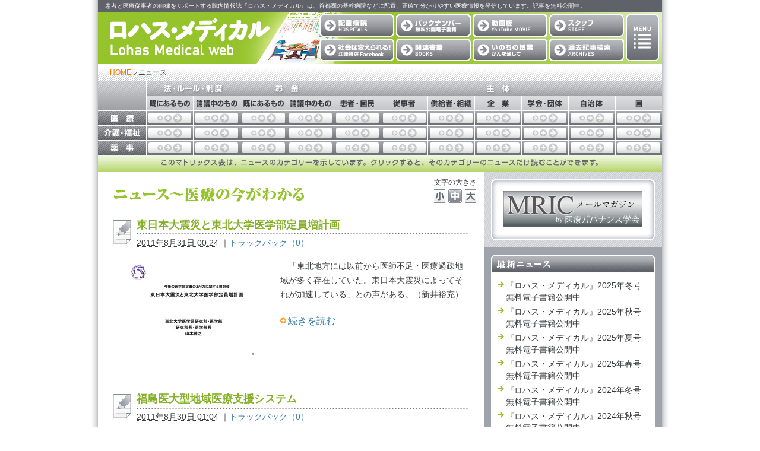

--- FILE ---
content_type: text/html
request_url: https://lohasmedical.jp/news/index.php?page=6
body_size: 91051
content:
<!DOCTYPE html>
<html lang="ja">
<head>
<meta charset="UTF-8" />
<title>ニュース｜ロハス・メディカル</title>
<meta name="keywords" content="Lohas Medical,ロハスメディカル,ロハス・メディカル,医療,患者,仲介,ニュース,お知らせ,取材,制度" />
<meta name="description" content="「ロハス・メディカル」関連のお知らせ、編集部が取材した医療現場からの報告などを掲載しています。" />
<meta http-equiv="X-UA-Compatible" content="IE=edge" />
<meta name="robots" content="index,follow" />
<meta name="format-detection" content="telephone=no" />
<meta name="author" content="株式会社ロハスメディア lohasmedia INC." />
<meta name="copyright" content="株式会社ロハスメディア lohasmedia INC., All rights reserved." />
<link rel="stylesheet" href="/news/css/news.css?ver2021061819049" type="text/css" media="all" />
<link rel="stylesheet" href="/common/css/colorbox.css" type="text/css" media="all" />
<link rel="stylesheet" href="/common/css/print.css" type="text/css" media="print" />
<link rel="alternate" type="application/atom+xml" title="ロハス・メディカル 最新記事フィード（Atom）" href="/atom.xml" />
<link rel="alternate" type="application/rss+xml" title="ロハス・メディカル 最新記事フィード（RSS2.0）" href="/index.xml" />
<!-- JS2017 -->
<script src="/common/js2017/jquery-1.11.0.min.js"></script>
<script src="/common/js2017/jquery-migrate-1.2.1.min.js"></script>
<!--[if lt IE 9]>
<script src="/common/js2017/html5.js"></script>
<![endif]-->
<script src="/common/js2017/jquery.cookie.js"></script>
<script src="/common/js2017/mt.js"></script>
<script src="/common/js2017/jquery.sidr.min.js"></script>
<script src="/common/js2017/lohasmedical2017.js"></script>
<script src="/common/js2017/jquery.colorbox.js"></script>
<!--[if IE 6]><script src="/common/js2017/belatedPNG.js"></script>
<script>  DD_belatedPNG.fix('.pngImage');</script><![endif]-->
<script src="/common/js2017/ajaxCalendar_jquery.js"></script>
<script src="/common/js2017/dayChecker.js"></script>
<script src="/common/js2017/highlight.js"></script>
<script type="text/javascript">
<!--
window.onload = function(){
addTableRolloverEffect("matrixTable", "tableRollOverEffect", "tableRowClickEffect");
}
// -->
</script>

<link rel="shortcut icon" href="/common/favicons/favicon.ico" type="image/vnd.microsoft.icon">
<link rel="icon" href="/common/favicons/favicon.ico" type="image/vnd.microsoft.icon">
<link rel="apple-touch-icon" sizes="57x57" href="/common/favicons/apple-touch-icon-57x57.png">
<link rel="apple-touch-icon" sizes="60x60" href="/common/favicons/apple-touch-icon-60x60.png">
<link rel="apple-touch-icon" sizes="72x72" href="/common/favicons/apple-touch-icon-72x72.png">
<link rel="apple-touch-icon" sizes="76x76" href="/common/favicons/apple-touch-icon-76x76.png">
<link rel="apple-touch-icon" sizes="114x114" href="/common/favicons/apple-touch-icon-114x114.png">
<link rel="apple-touch-icon" sizes="120x120" href="/common/favicons/apple-touch-icon-120x120.png">
<link rel="apple-touch-icon" sizes="144x144" href="/common/favicons/apple-touch-icon-144x144.png">
<link rel="apple-touch-icon" sizes="152x152" href="/common/favicons/apple-touch-icon-152x152.png">
<link rel="apple-touch-icon" sizes="180x180" href="/common/favicons/apple-touch-icon-180x180.png">
<link rel="icon" type="image/png" href="/common/favicons/android-chrome-192x192.png" sizes="192x192">
<link rel="icon" type="image/png" href="/common/favicons/favicon-48x48.png" sizes="48x48">
<link rel="icon" type="image/png" href="/common/favicons/favicon-96x96.png" sizes="96x96">
<link rel="icon" type="image/png" href="/common/favicons/favicon-16x16.png" sizes="16x16">
<link rel="icon" type="image/png" href="/common/favicons/favicon-32x32.png" sizes="32x32">
<link rel="manifest" href="/common/favicons/manifest.json">
<meta name="msapplication-TileColor" content="#2d88ef">
<meta name="msapplication-TileImage" content="/common/favicons/mstile-144x144.png">



</head>
<body class="news">
<!-- Not Tag Manager -->
<!-- Global site tag (gtag.js) - Google Analytics GA4 20220603 -->
<script async src="https://www.googletagmanager.com/gtag/js?id=G-HNPVPFPKN4"></script>
<script>
  window.dataLayer = window.dataLayer || [];
  function gtag(){dataLayer.push(arguments);}
  gtag('js', new Date());

  gtag('config', 'G-HNPVPFPKN4');
</script>
<div id="container">
<div id="containerInner">
<header id="header" class="pkg">
<h1 id="headerName"><a href="/" title="ホーム">ロハス・メディカル Lohas Medical</a></h1>
<nav>

<ul id="headerNavi">
<li class="hospitals"><a href="/hospitals/" title="配置病院">配置病院</a></li>
<li class="backnumber"><a href="/backnumber/" title="バックナンバー 無料電子書籍">バックナンバー 無料電子書籍</a></li>
<li class="movie"><a href="/movie/" title="動画版「ロハス・メディカル」">動画版「ロハス・メディカル」</a></li>
<li class="staff"><a href="/staff/" title="スタッフ">スタッフ</a></li>
<li class="esaki"><a href="https://www.facebook.com/esaki.voice/" title="社会は変えられる！ 江崎禎英" target="_blank">社会は変えられる！ 江崎禎英（Facebookページ）</a></li>
<li class="books"><a href="/books/" title="関連書籍">関連書籍</a></li>
<li class="inochi"><a href="/inochi/" title="いのちの授業〜がんを通して">いのちの授業〜がんを通して</a></li>
<li class="archives"><a href="/archives/" title="過去記事検索">過去記事検索<!--small>（2014年まで）</small--></a></li>

<li class="menu"><a href="#" title="メニュー">メニュー</a>
	<ul class="child">
	<li><a href="/blog/" title="ブログ">ブログ</a></li>
	<li><a href="/news/" title="ニュース">ニュース〜医療の今がわかる</a></li>
	<li><a href="/works/" title="受託制作品">受託制作品</a></li>
	<li><a href="/fund/" title="周産期医療の崩壊をくい止める会">周産期医療の崩壊をくい止める会</a></li>
	<li><a href="http://robust-health.jp/" target="_blank" title="『ロバスト・ヘルス』"><small>科学的根拠に基づく健康情報紹介サイト</small><br />『ロバスト・ヘルス』</a></li>
	</ul>
</li>
</ul>

<a id="right-menu" href="#sidr-right" class="headerTrigger" title="メニュー">メニュー</a>
<div id="sidr-right">
	<ul>
	<li><a href="/movie/" title="動画版「ロハス・メディカル」">動画版「ロハス・メディカル」</a></li>
	<li><a href="/hospitals/" title="配置病院">配置病院</a></li>
	<li><a href="/backnumber/" title="バックナンバー 無料電子書籍">バックナンバー <small>無料電子書籍</small></a></li>
	<li><a href="https://www.facebook.com/esaki.voice/" title="社会は変えられる！ 江崎禎英" target="_blank">社会は変えられる！ 江崎禎英<small>（Facebookページ）</small></a></li>
	<li><a href="/books/" title="関連書籍">関連書籍</a></li>
	<li><a href="/inochi/" title="いのちの授業〜がんを通して">いのちの授業〜がんを通して</a>
<ul class="subMenu inochi">
<li><a href="/inochi/">いのちの授業 トップ</a></li>
<li><a href="/inochi/about/">『いのちの授業』のご紹介<br />お問い合わせ</a></li>
<li><a href="/inochi/author/anami.php">講師：阿南里恵</a></li>
<li><a href="/inochi/author/kusumi.php">講師：久住英二</a></li>
<li><a href="/inochi/author/kawaguchi-satoshi.php">講師：川口利</a></li>
</ul>
	</li>
	<li><a href="/staff/" title="スタッフ">スタッフ</a></li>
	<li><a href="/archives/" title="過去記事検索">過去記事検索<!-- small>（2014年まで）</small --></a></li>
	<li><a href="/blog/" title="ブログ">ブログ</a></li>
	<li><a href="/news/" title="ニュース">ニュース<small>〜医療の今がわかる</small></a></li>
	<li><a href="/works/" title="受託制作品">受託制作品</a></li>
	<li><a href="/fund/" title="周産期医療の崩壊をくい止める会">周産期医療の崩壊をくい止める会</a></li>
	<li><a href="http://robust-health.jp/" target="_blank" title="『ロバスト・ヘルス』"><small>科学的根拠に基づく健康情報紹介サイト</small><br />『ロバスト・ヘルス』</a></li>
	<li class="close"><a id="rightMenuClose" href="#sidr-right">CLOSE</a></li>
	</ul>
</div>

<a id="left-menu" href="#sidr-left" class="headerTrigger" title="バックナンバー無料電子書籍">バックナンバー無料電子書籍</a>
<div id="sidr-left">
	<ul>
	<li><a href="/backnumber/">バックナンバー：2025年&#xFF5E;</a></li>
	<li><a href="/backnumber/2024.php">バックナンバー：2024年</a></li>
	<li><a href="/backnumber/2023.php">バックナンバー：2023年</a></li>
	<li><a href="/backnumber/2022.php">バックナンバー：2022年</a></li>
	<li><a href="/backnumber/2021.php">バックナンバー：2021年</a></li>
	<li><a href="/backnumber/2020.php">バックナンバー：2020年</a></li>
	<li><a href="/backnumber/2019.php">バックナンバー：2019年</a></li>
	<li><a href="/backnumber/2018.php">バックナンバー：2018年</a></li>
	<li><a href="/backnumber/2017.php">バックナンバー：2017年</a></li>
	<li><a href="/backnumber/2016.php">バックナンバー：2016年</a></li>
	<li><a href="/backnumber/2015.php">バックナンバー：2015年</a></li>
	<li><a href="/backnumber/2014.php">バックナンバー：2014年</a></li>
	<li><a href="/backnumber/2013.php">バックナンバー：2013年</a></li>
	<li><a href="/backnumber/2012.php">バックナンバー：2012年</a></li>
	<li><a href="/backnumber/2011.php">バックナンバー：2011年</a></li>
	<li><a href="/backnumber/2010.php">バックナンバー：2010年</a></li>
	<li><a href="/backnumber/2009.php">バックナンバー：2009年</a></li>
	<li><a href="/backnumber/2008.php">バックナンバー：2008年</a></li>
	<li><a href="/backnumber/2007.php">バックナンバー：2007年</a></li>
	<li><a href="/backnumber/2006.php">バックナンバー：2006年</a></li>
	<li><a href="/backnumber/2005.php">バックナンバー：2005年</a></li>
	<li class="close"><a id="leftMenuClose" href="#sidr-left">CLOSE</a></li>
	</ul>
</div>

</nav>

<p id="headerDescription"><span>患者と医療従事者の自律をサポートする院内情報誌『ロハス・メディカル』は、首都圏の基幹病院などに配置、正確で分かりやすい医療情報を発信しています。記事を無料公開中。</span></p>

</header>




<div id="content" class="pkg">
<div id="contentInner" class="pkg">
<div id="breadcrumbs" class="pkg">
<ul id="breadcrumbsNavi">
<li class="home"><a href="/">HOME</a></li>
<li>ニュース</li>
</ul>

</div>
<!-- Matrix Table -->
<div id="matrix">
<table id="matrixTable" border="0" cellpadding="0" cellspacing="0" summary="マトリックス">
	<caption align="bottom"><img src="/news/images_common/matrix_caption.gif" width="748" height="28" alt="このマトリックス表はニュースのカテゴリーを示しています。そのカテゴリーのニュースだけ読むことができます。" /></caption>
	<thead>
	<tr>
		<td rowspan="2" class="hollow">&nbsp;</td>
		<th colspan="2"><img src="/news/images_common/matrix_cat_system.gif" width="157" height="24" alt="法・ルール・制度" /></th>
		<th colspan="2"><img src="/news/images_common/matrix_cat_finance.gif" width="157" height="24" alt="お金" /></th>
		<th colspan="7"><img src="/news/images_common/matrix_cat_subject.gif" width="552" height="24" alt="主体" /></th>
		</tr>
	<tr>
		<th><img src="/news/images_common/matrix_sub_cat_lbe.gif" width="78" height="24" alt="既にあるもの" /></th>
		<th><img src="/news/images_common/matrix_sub_cat_lgo.gif" alt="論議中のもの" width="78" height="24" /></th>
		<th><img src="/news/images_common/matrix_sub_cat_lbe.gif" width="78" height="24" alt="既にあるもの" /></th>
		<th><img src="/news/images_common/matrix_sub_cat_lgo.gif" alt="論議中のもの" width="78" height="24" /></th>
		<th><img src="/news/images_common/matrix_sub_cat_1.gif" width="78" height="24" alt="患者・国民" /></th>
		<th><img src="/news/images_common/matrix_sub_cat_2.gif" width="78" height="24" alt="従事者" /></th>
		<th><img src="/news/images_common/matrix_sub_cat_3.gif" width="78" height="24" alt="供給者・組織" /></th>
		<th><img src="/news/images_common/matrix_sub_cat_4.gif" width="78" height="24" alt="企業" /></th>
		<th><img src="/news/images_common/matrix_sub_cat_5.gif" width="78" height="24" alt="学会・団体" /></th>
		<th><img src="/news/images_common/matrix_sub_cat_6.gif" width="78" height="24" alt="自治体" /></th>
		<th><img src="/news/images_common/matrix_sub_cat_7.gif" width="78" height="24" alt="国" /></th>
	</tr>
	</thead>
	<tbody>
	<tr>
		<th class="headCategoryMedical">医療</th>
		<td><a href="/news/medicallbe/" title="医療／既存の法・制度">医療／既存の法・制度</a></td>
		<td><a href="/news/medicallgo/" title="医療／未然の法・制度">医療／未然の法・制度</a></td>
		<td><a href="/news/medicalmbe/" title="医療／既存のお金">医療／既存のお金</a></td>
		<td><a href="/news/medicalmgo/" title="医療／未然のお金">医療／未然のお金</a></td>
		<td><a href="/news/medical1/" title="医療／患者・国民">医療／患者・国民</a></td>
		<td><a href="/news/medical2/" title="医療／従事者">医療／従事者</a></td>
		<td><a href="/news/medical3/" title="医療／機関・施設">医療／機関・施設</a></td>
		<td><a href="/news/medical4/" title="医療／企業">医療／企業</a></td>
		<td><a href="/news/medical5/" title="医療／学会・団体">医療／学会・団体</a></td>
		<td><a href="/news/medical6/" title="医療／自治体">医療／自治体</a></td>
		<td><a href="/news/medical7/" title="医療／国">医療／国</a></td>
	</tr>
	<tr>
		<th class="headCategoryCare">介護・福祉</th>
		<td><a href="/news/carelbe/" title="介護・福祉／既存の法・制度">介護・福祉／既存の法・制度</a></td>
		<td><a href="/news/carelgo/" title="介護・福祉／未然の法・制度">介護・福祉／未然の法・制度</a></td>
		<td><a href="/news/carembe/" title="介護・福祉／既存のお金">介護・福祉／既存のお金</a></td>
		<td><a href="/news/caremgo/" title="介護・福祉／未然のお金">介護・福祉／未然のお金</a></td>
		<td><a href="/news/care1/" title="介護・福祉／患者・国民">介護・福祉／患者・国民</a></td>
		<td><a href="/news/care2/" title="介護・福祉／従事者">介護・福祉／従事者</a></td>
		<td><a href="/news/care3/" title="介護・福祉／機関・施設">介護・福祉／機関・施設</a></td>
		<td><a href="/news/care4/" title="介護・福祉／企業">介護・福祉／企業</a></td>
		<td><a href="/news/care5/" title="介護・福祉／学会・団体">介護・福祉／学会・団体</a></td>
		<td><a href="/news/care6/" title="介護・福祉／自治体">介護・福祉／自治体</a></td>
		<td><a href="/news/care7/" title="介護・福祉／国">介護・福祉／国</a></td>
	</tr>
	<tr>
		<th class="headCategoryPharmaco">薬事</th>
		<td><a href="/news/pharmacolbe/" title="薬事／既存の法・制度">薬事／既存の法・制度</a></td>
		<td><a href="/news/pharmacolgo/" title="薬事／未然の法・制度">薬事／未然の法・制度</a></td>
		<td><a href="/news/pharmacombe/" title="薬事／既存のお金">薬事／既存のお金</a></td>
		<td><a href="/news/pharmacomgo/" title="薬事／未然のお金">薬事／未然のお金</a></td>
		<td><a href="/news/pharmaco1/" title="薬事／患者・国民">薬事／患者・国民</a></td>
		<td><a href="/news/pharmaco2/" title="薬事／従事者">薬事／従事者</a></td>
		<td><a href="/news/pharmaco3/" title="薬事／機関・施設">薬事／機関・施設</a></td>
		<td><a href="/news/pharmaco4/" title="薬事／企業">薬事／企業</a></td>
		<td><a href="/news/pharmaco5/" title="薬事／学会・団体">薬事／学会・団体</a></td>
		<td><a href="/news/pharmaco6/" title="薬事／自治体">薬事／自治体</a></td>
		<td><a href="/news/pharmaco7/" title="薬事／国">薬事／国</a></td>
	</tr>
	</tbody>
</table>
</div>
<!-- /Matrix Table -->
<div id="alpha">
<!-- Font Size Nav 2017 -->
<div id="fontSizeNaviAlphaOuter" class="fontSizeNaviAlphaOuter pkg">
<div id="fontSizeNaviAlpha" class="fontSizeNaviAlpha">
<div class="fontSizeNaviAlphaHead">文字の大きさ</div>
<ul class="pkg">
<li class="small"><span class="styleswitch" title="文字の大きさ：小">小</span></li>
<li class="middle"><span class="styleswitch" title="文字の大きさ：中">中</span></li>
<li class="large"><span class="styleswitch" title="文字の大きさ：大">大</span></li>
</ul>
</div>
</div>
<!-- /Font Size Nav 2017 -->

<div id="alphaInner">
<h1 class="pageTitle"><img src="/news/images_common/page_title2.gif" alt="ニュース〜医療の今がわかる" width="324" height="25" /></h1>




<!--
<rdf:RDF xmlns:rdf="http://www.w3.org/1999/02/22-rdf-syntax-ns#"
         xmlns:trackback="http://madskills.com/public/xml/rss/module/trackback/"
         xmlns:dc="http://purl.org/dc/elements/1.1/">
<rdf:Description
    rdf:about="https://lohasmedical.jp/news/2011/08/31002458.php"
    trackback:ping="https://lohasmedical.jp/admin/trackback/1548"
    dc:title="東日本大震災と東北大学医学部定員増計画"
    dc:identifier="https://lohasmedical.jp/news/2011/08/31002458.php"
    dc:subject="医療／既存の法・制度"
    dc:description="「東北地方には以前から医師不足・医療過疎地域が多く存在していた。東日本大震災によってそれが加速している」との声がある。（新井裕充）"
    dc:creator="新井裕充"
    dc:date="2011-08-31T00:24:58+09:00" />
</rdf:RDF>
-->

<article id="entry-1589" class="entryAsset pkg journal">
<div class="entryHeader">
<h1 class="entryName"><a href="https://lohasmedical.jp/news/2011/08/31002458.php" rel="bookmark">東日本大震災と東北大学医学部定員増計画</a></h1>
<div class="entryMeta">
<span class="byline">

<span class="vcard author">新井裕充</span><abbr class="published" title="2011-08-31T00:24:58+09:00">2011&#24180;8&#26376;31&#26085; 00:24</abbr>

</span>


<span class="separator">｜</span><a href="https://lohasmedical.jp/news/2011/08/31002458.php#trackbacks">トラックバック（0）</a>

</div><!-- entryMeta -->
</div><!-- entryHeader -->
<div class="entryContent">
<div class="entryBody">
<p><span class="mt-enclosure mt-enclosure-image" style="display: inline;"><a href="https://lohasmedical.jp/news/assets_c/2011/08/山本雅之先生資料1-01-6156.php" onclick="window.open('https://lohasmedical.jp/news/assets_c/2011/08/山本雅之先生資料1-01-6156.php','popup','width=700,height=494,scrollbars=no,resizable=no,toolbar=no,directories=no,location=no,menubar=no,status=no,left=0,top=0'); return false"><img src="https://lohasmedical.jp/news/assets_c/2011/08/山本雅之先生資料1-01-thumb-250x176-6156.jpg" width="250" height="176" alt="山本雅之先生資料1-01.jpg" class="mt-image-left" style="float: left; margin: 0 20px 20px 0;" /></a></span>　「東北地方には以前から医師不足・医療過疎地域が多く存在していた。東日本大震災によってそれが加速している」との声がある。（新井裕充）</p>
</div>

<div class="entryMoreLink">
<a href="https://lohasmedical.jp/news/2011/08/31002458.php#more" rel="bookmark">続きを読む</a>
</div>
</div>
</article>




<!--
<rdf:RDF xmlns:rdf="http://www.w3.org/1999/02/22-rdf-syntax-ns#"
         xmlns:trackback="http://madskills.com/public/xml/rss/module/trackback/"
         xmlns:dc="http://purl.org/dc/elements/1.1/">
<rdf:Description
    rdf:about="https://lohasmedical.jp/news/2011/08/30010416.php"
    trackback:ping="https://lohasmedical.jp/admin/trackback/1547"
    dc:title="福島医大型地域医療支援システム"
    dc:identifier="https://lohasmedical.jp/news/2011/08/30010416.php"
    dc:subject="医療／既存の法・制度"
    dc:description="「福島県は戊辰戦争以来、非常に広い地域、文化の違う地域が集まっているので、地域差が非常に極端に出る」─。医師確保のため、地域住民、自治体、大学の三者がいかに連携するか。（新井裕充）"
    dc:creator="新井裕充"
    dc:date="2011-08-30T01:04:16+09:00" />
</rdf:RDF>
-->

<article id="entry-1588" class="entryAsset pkg journal">
<div class="entryHeader">
<h1 class="entryName"><a href="https://lohasmedical.jp/news/2011/08/30010416.php" rel="bookmark">福島医大型地域医療支援システム</a></h1>
<div class="entryMeta">
<span class="byline">

<span class="vcard author">新井裕充</span><abbr class="published" title="2011-08-30T01:04:16+09:00">2011&#24180;8&#26376;30&#26085; 01:04</abbr>

</span>


<span class="separator">｜</span><a href="https://lohasmedical.jp/news/2011/08/30010416.php#trackbacks">トラックバック（0）</a>

</div><!-- entryMeta -->
</div><!-- entryHeader -->
<div class="entryContent">
<div class="entryBody">
<p><span class="mt-enclosure mt-enclosure-image" style="display: inline;"><a href="https://lohasmedical.jp/news/assets_c/2011/08/菊地臣一先生資料-01-6012.php" onclick="window.open('https://lohasmedical.jp/news/assets_c/2011/08/菊地臣一先生資料-01-6012.php','popup','width=700,height=525,scrollbars=no,resizable=no,toolbar=no,directories=no,location=no,menubar=no,status=no,left=0,top=0'); return false"><img src="https://lohasmedical.jp/news/assets_c/2011/08/菊地臣一先生資料-01-thumb-250x187-6012.jpg" width="250" height="187" alt="菊地臣一先生資料-01.jpg" class="mt-image-right" style="float: right; margin: 0 0 20px 20px;" /></a></span>　「福島県は戊辰戦争以来、非常に広い地域、文化の違う地域が集まっているので、地域差が非常に極端に出る」─。医師確保のため、地域住民、自治体、大学の三者がいかに連携するか。（新井裕充）</p>
</div>

<div class="entryMoreLink">
<a href="https://lohasmedical.jp/news/2011/08/30010416.php#more" rel="bookmark">続きを読む</a>
</div>
</div>
</article>




<!--
<rdf:RDF xmlns:rdf="http://www.w3.org/1999/02/22-rdf-syntax-ns#"
         xmlns:trackback="http://madskills.com/public/xml/rss/module/trackback/"
         xmlns:dc="http://purl.org/dc/elements/1.1/">
<rdf:Description
    rdf:about="https://lohasmedical.jp/news/2011/08/29002533.php"
    trackback:ping="https://lohasmedical.jp/admin/trackback/1546"
    dc:title="医師不足に関する見解"
    dc:identifier="https://lohasmedical.jp/news/2011/08/29002533.php"
    dc:subject="医療／既存の法・制度"
    dc:description="「戊辰戦争で負けた地域が極度の医師不足に陥っている」─。医師の偏在は医育機関の偏在と関連しており、医育機関の配置は近代日本の歴史を反映しているとの見方もある。（新井裕充）"
    dc:creator="新井裕充"
    dc:date="2011-08-29T00:25:33+09:00" />
</rdf:RDF>
-->

<article id="entry-1587" class="entryAsset pkg journal">
<div class="entryHeader">
<h1 class="entryName"><a href="https://lohasmedical.jp/news/2011/08/29002533.php" rel="bookmark">医師不足に関する見解</a></h1>
<div class="entryMeta">
<span class="byline">

<span class="vcard author">新井裕充</span><abbr class="published" title="2011-08-29T00:25:33+09:00">2011&#24180;8&#26376;29&#26085; 00:25</abbr>

</span>


<span class="separator">｜</span><a href="https://lohasmedical.jp/news/2011/08/29002533.php#trackbacks">トラックバック（0）</a>

</div><!-- entryMeta -->
</div><!-- entryHeader -->
<div class="entryContent">
<div class="entryBody">
<p><span class="mt-enclosure mt-enclosure-image" style="display: inline;"><a href="https://lohasmedical.jp/news/assets_c/2011/08/上昌広先生資料_01-5928.php" onclick="window.open('https://lohasmedical.jp/news/assets_c/2011/08/上昌広先生資料_01-5928.php','popup','width=700,height=494,scrollbars=no,resizable=no,toolbar=no,directories=no,location=no,menubar=no,status=no,left=0,top=0'); return false"><img src="https://lohasmedical.jp/news/assets_c/2011/08/上昌広先生資料_01-thumb-250x176-5928.jpg" width="250" height="176" alt="上昌広先生資料_01.jpg" class="mt-image-left" style="float: left; margin: 0 20px 20px 0;" /></a></span>　「戊辰戦争で負けた地域が極度の医師不足に陥っている」─。医師の偏在は医育機関の偏在と関連しており、医育機関の配置は近代日本の歴史を反映しているとの見方もある。（新井裕充）</p>
</div>

<div class="entryMoreLink">
<a href="https://lohasmedical.jp/news/2011/08/29002533.php#more" rel="bookmark">続きを読む</a>
</div>
</div>
</article>




<!--
<rdf:RDF xmlns:rdf="http://www.w3.org/1999/02/22-rdf-syntax-ns#"
         xmlns:trackback="http://madskills.com/public/xml/rss/module/trackback/"
         xmlns:dc="http://purl.org/dc/elements/1.1/">
<rdf:Description
    rdf:about="https://lohasmedical.jp/news/2011/08/28032734.php"
    trackback:ping="https://lohasmedical.jp/admin/trackback/1545"
    dc:title="地域完結型医療の実現を目指して"
    dc:identifier="https://lohasmedical.jp/news/2011/08/28032734.php"
    dc:subject="医療／既存の法・制度"
    dc:description="医療連携が進んでいる地域にはどのような特性があるか。（新井裕充）"
    dc:creator="新井裕充"
    dc:date="2011-08-28T03:27:34+09:00" />
</rdf:RDF>
-->

<article id="entry-1586" class="entryAsset pkg journal">
<div class="entryHeader">
<h1 class="entryName"><a href="https://lohasmedical.jp/news/2011/08/28032734.php" rel="bookmark">地域完結型医療の実現を目指して</a></h1>
<div class="entryMeta">
<span class="byline">

<span class="vcard author">新井裕充</span><abbr class="published" title="2011-08-28T03:27:34+09:00">2011&#24180;8&#26376;28&#26085; 03:27</abbr>

</span>


<span class="separator">｜</span><a href="https://lohasmedical.jp/news/2011/08/28032734.php#trackbacks">トラックバック（0）</a>

</div><!-- entryMeta -->
</div><!-- entryHeader -->
<div class="entryContent">
<div class="entryBody">
<p><span class="mt-enclosure mt-enclosure-image" style="display: inline;"><a href="https://lohasmedical.jp/news/assets_c/2011/08/須古先生資料-01-5877.php" onclick="window.open('https://lohasmedical.jp/news/assets_c/2011/08/須古先生資料-01-5877.php','popup','width=700,height=525,scrollbars=no,resizable=no,toolbar=no,directories=no,location=no,menubar=no,status=no,left=0,top=0'); return false"><img src="https://lohasmedical.jp/news/assets_c/2011/08/須古先生資料-01-thumb-250x187-5877.jpg" width="250" height="187" alt="須古先生資料-01.jpg" class="mt-image-right" style="float: right; margin: 0 0 20px 20px;" /></a></span>　医療連携が進んでいる地域にはどのような特性があるか。（新井裕充）</p>
</div>

<div class="entryMoreLink">
<a href="https://lohasmedical.jp/news/2011/08/28032734.php#more" rel="bookmark">続きを読む</a>
</div>
</div>
</article>




<!--
<rdf:RDF xmlns:rdf="http://www.w3.org/1999/02/22-rdf-syntax-ns#"
         xmlns:trackback="http://madskills.com/public/xml/rss/module/trackback/"
         xmlns:dc="http://purl.org/dc/elements/1.1/">
<rdf:Description
    rdf:about="https://lohasmedical.jp/news/2011/08/27011727.php"
    trackback:ping="https://lohasmedical.jp/admin/trackback/1544"
    dc:title="青森県下北圏域における地域医療に関する取り組み"
    dc:identifier="https://lohasmedical.jp/news/2011/08/27011727.php"
    dc:subject="医療／既存の法・制度"
    dc:description="本州最北端の地、青森県下北地域の医療提供体制はどうか。県の関与は成功しているか。（新井裕充）"
    dc:creator="新井裕充"
    dc:date="2011-08-27T01:17:27+09:00" />
</rdf:RDF>
-->

<article id="entry-1585" class="entryAsset pkg journal">
<div class="entryHeader">
<h1 class="entryName"><a href="https://lohasmedical.jp/news/2011/08/27011727.php" rel="bookmark">青森県下北圏域における地域医療に関する取り組み</a></h1>
<div class="entryMeta">
<span class="byline">

<span class="vcard author">新井裕充</span><abbr class="published" title="2011-08-27T01:17:27+09:00">2011&#24180;8&#26376;27&#26085; 01:17</abbr>

</span>


<span class="separator">｜</span><a href="https://lohasmedical.jp/news/2011/08/27011727.php#trackbacks">トラックバック（0）</a>

</div><!-- entryMeta -->
</div><!-- entryHeader -->
<div class="entryContent">
<div class="entryBody">
<p><span class="mt-enclosure mt-enclosure-image" style="display: inline;"><a href="https://lohasmedical.jp/news/assets_c/2011/08/小川先生資料-01-5826.php" onclick="window.open('https://lohasmedical.jp/news/assets_c/2011/08/小川先生資料-01-5826.php','popup','width=700,height=525,scrollbars=no,resizable=no,toolbar=no,directories=no,location=no,menubar=no,status=no,left=0,top=0'); return false"><img src="https://lohasmedical.jp/news/assets_c/2011/08/小川先生資料-01-thumb-250x187-5826.jpg" width="250" height="187" alt="小川先生資料-01.jpg" class="mt-image-left" style="float: left; margin: 0 20px 20px 0;" /></a></span>　本州最北端の地、青森県下北地域の医療提供体制はどうか。県の関与は成功しているか。（新井裕充）</p>
</div>

<div class="entryMoreLink">
<a href="https://lohasmedical.jp/news/2011/08/27011727.php#more" rel="bookmark">続きを読む</a>
</div>
</div>
</article>




<!--
<rdf:RDF xmlns:rdf="http://www.w3.org/1999/02/22-rdf-syntax-ns#"
         xmlns:trackback="http://madskills.com/public/xml/rss/module/trackback/"
         xmlns:dc="http://purl.org/dc/elements/1.1/">
<rdf:Description
    rdf:about="https://lohasmedical.jp/news/2011/08/26002717.php"
    trackback:ping="https://lohasmedical.jp/admin/trackback/1543"
    dc:title="地域医療連携体制構築に関する保健所の関与 ～ 山口県 ～"
    dc:identifier="https://lohasmedical.jp/news/2011/08/26002717.php"
    dc:subject="医療／既存の法・制度"
    dc:description="地域の実情を踏まえた医療提供体制を構築できるか。医療連携において保健所はどのような役割を果たすか。（新井裕充）"
    dc:creator="新井裕充"
    dc:date="2011-08-26T00:27:17+09:00" />
</rdf:RDF>
-->

<article id="entry-1584" class="entryAsset pkg journal">
<div class="entryHeader">
<h1 class="entryName"><a href="https://lohasmedical.jp/news/2011/08/26002717.php" rel="bookmark">地域医療連携体制構築に関する保健所の関与 ～ 山口県 ～</a></h1>
<div class="entryMeta">
<span class="byline">

<span class="vcard author">新井裕充</span><abbr class="published" title="2011-08-26T00:27:17+09:00">2011&#24180;8&#26376;26&#26085; 00:27</abbr>

</span>


<span class="separator">｜</span><a href="https://lohasmedical.jp/news/2011/08/26002717.php#trackbacks">トラックバック（0）</a>

</div><!-- entryMeta -->
</div><!-- entryHeader -->
<div class="entryContent">
<div class="entryBody">
<p><span class="mt-enclosure mt-enclosure-image" style="display: inline;"><a href="https://lohasmedical.jp/news/assets_c/2011/08/医療連携（山口県）-01-5742.php" onclick="window.open('https://lohasmedical.jp/news/assets_c/2011/08/医療連携（山口県）-01-5742.php','popup','width=700,height=494,scrollbars=no,resizable=no,toolbar=no,directories=no,location=no,menubar=no,status=no,left=0,top=0'); return false"><img src="https://lohasmedical.jp/news/assets_c/2011/08/医療連携（山口県）-01-thumb-250x176-5742.jpg" width="250" height="176" alt="医療連携（山口県）-01.jpg" class="mt-image-right" style="float: right; margin: 0 0 20px 20px;" /></a></span>　地域の実情を踏まえた医療提供体制を構築できるか。医療連携において保健所はどのような役割を果たすか。（新井裕充）</p>
</div>

<div class="entryMoreLink">
<a href="https://lohasmedical.jp/news/2011/08/26002717.php#more" rel="bookmark">続きを読む</a>
</div>
</div>
</article>




<!--
<rdf:RDF xmlns:rdf="http://www.w3.org/1999/02/22-rdf-syntax-ns#"
         xmlns:trackback="http://madskills.com/public/xml/rss/module/trackback/"
         xmlns:dc="http://purl.org/dc/elements/1.1/">
<rdf:Description
    rdf:about="https://lohasmedical.jp/news/2011/08/25041141.php"
    trackback:ping="https://lohasmedical.jp/admin/trackback/1542"
    dc:title="へき地で働く医師の背景と思い"
    dc:identifier="https://lohasmedical.jp/news/2011/08/25041141.php"
    dc:subject="医療／既存の法・制度"
    dc:description="へき地医師が重視している事柄のトップは「行政の姿勢」で、満足していない事柄も同様であるとの調査結果もある。（新井裕充）"
    dc:creator="新井裕充"
    dc:date="2011-08-25T04:11:41+09:00" />
</rdf:RDF>
-->

<article id="entry-1583" class="entryAsset pkg journal">
<div class="entryHeader">
<h1 class="entryName"><a href="https://lohasmedical.jp/news/2011/08/25041141.php" rel="bookmark">へき地で働く医師の背景と思い</a></h1>
<div class="entryMeta">
<span class="byline">

<span class="vcard author">新井裕充</span><abbr class="published" title="2011-08-25T04:11:41+09:00">2011&#24180;8&#26376;25&#26085; 04:11</abbr>

</span>


<span class="separator">｜</span><a href="https://lohasmedical.jp/news/2011/08/25041141.php#trackbacks">トラックバック（0）</a>

</div><!-- entryMeta -->
</div><!-- entryHeader -->
<div class="entryContent">
<div class="entryBody">
<p><span class="mt-enclosure mt-enclosure-image" style="display: inline;"><a href="https://lohasmedical.jp/news/assets_c/2011/08/梶井座長提出資料_1-5730.php" onclick="window.open('https://lohasmedical.jp/news/assets_c/2011/08/梶井座長提出資料_1-5730.php','popup','width=700,height=494,scrollbars=no,resizable=no,toolbar=no,directories=no,location=no,menubar=no,status=no,left=0,top=0'); return false"><img src="https://lohasmedical.jp/news/assets_c/2011/08/梶井座長提出資料_1-thumb-250x176-5730.jpg" width="250" height="176" alt="梶井座長提出資料_1.jpg" class="mt-image-left" style="float: left; margin: 0 20px 20px 0;" /></a></span>　へき地医師が重視している事柄のトップは「行政の姿勢」で、満足していない事柄も同様であるとの調査結果もある。（新井裕充）</p>
</div>

<div class="entryMoreLink">
<a href="https://lohasmedical.jp/news/2011/08/25041141.php#more" rel="bookmark">続きを読む</a>
</div>
</div>
</article>




<!--
<rdf:RDF xmlns:rdf="http://www.w3.org/1999/02/22-rdf-syntax-ns#"
         xmlns:trackback="http://madskills.com/public/xml/rss/module/trackback/"
         xmlns:dc="http://purl.org/dc/elements/1.1/">
<rdf:Description
    rdf:about="https://lohasmedical.jp/news/2011/08/24024220.php"
    trackback:ping="https://lohasmedical.jp/admin/trackback/1541"
    dc:title="自治体病院より見た医師不足の要因と対策"
    dc:identifier="https://lohasmedical.jp/news/2011/08/24024220.php"
    dc:subject="医療／既存の法・制度"
    dc:description="医師偏在の原因について、いくつかの考え方がある。へき地や離島を抱える長崎県の病院企業団はどう見ているか。（新井裕充）"
    dc:creator="新井裕充"
    dc:date="2011-08-24T02:42:20+09:00" />
</rdf:RDF>
-->

<article id="entry-1582" class="entryAsset pkg journal">
<div class="entryHeader">
<h1 class="entryName"><a href="https://lohasmedical.jp/news/2011/08/24024220.php" rel="bookmark">自治体病院より見た医師不足の要因と対策</a></h1>
<div class="entryMeta">
<span class="byline">

<span class="vcard author">新井裕充</span><abbr class="published" title="2011-08-24T02:42:20+09:00">2011&#24180;8&#26376;24&#26085; 02:42</abbr>

</span>


<span class="separator">｜</span><a href="https://lohasmedical.jp/news/2011/08/24024220.php#trackbacks">トラックバック（0）</a>

</div><!-- entryMeta -->
</div><!-- entryHeader -->
<div class="entryContent">
<div class="entryBody">
<p><span class="mt-enclosure mt-enclosure-image" style="display: inline;"><a href="https://lohasmedical.jp/news/assets_c/2011/08/矢野右人氏資料-01-5658.php" onclick="window.open('https://lohasmedical.jp/news/assets_c/2011/08/矢野右人氏資料-01-5658.php','popup','width=700,height=494,scrollbars=no,resizable=no,toolbar=no,directories=no,location=no,menubar=no,status=no,left=0,top=0'); return false"><img src="https://lohasmedical.jp/news/assets_c/2011/08/矢野右人氏資料-01-thumb-250x176-5658.jpg" width="250" height="176" alt="矢野右人氏資料-01.jpg" class="mt-image-right" style="float: right; margin: 0 0 20px 20px;" /></a></span>　医師偏在の原因について、いくつかの考え方がある。へき地や離島を抱える長崎県の病院企業団はどう見ているか。（新井裕充）</p>
</div>

<div class="entryMoreLink">
<a href="https://lohasmedical.jp/news/2011/08/24024220.php#more" rel="bookmark">続きを読む</a>
</div>
</div>
</article>




<!--
<rdf:RDF xmlns:rdf="http://www.w3.org/1999/02/22-rdf-syntax-ns#"
         xmlns:trackback="http://madskills.com/public/xml/rss/module/trackback/"
         xmlns:dc="http://purl.org/dc/elements/1.1/">
<rdf:Description
    rdf:about="https://lohasmedical.jp/news/2011/08/23022418.php"
    trackback:ping="https://lohasmedical.jp/admin/trackback/1540"
    dc:title="保健医療計画の策定について　～ 青森県 ～"
    dc:identifier="https://lohasmedical.jp/news/2011/08/23022418.php"
    dc:subject="医療／既存の法・制度"
    dc:description="国が定める基本方針などに対し、「できるだけ都道府県が自分の実情に応じて決定する仕組みとすべきではないか」との声もある。（新井裕充）"
    dc:creator="新井裕充"
    dc:date="2011-08-23T02:24:18+09:00" />
</rdf:RDF>
-->

<article id="entry-1581" class="entryAsset pkg journal">
<div class="entryHeader">
<h1 class="entryName"><a href="https://lohasmedical.jp/news/2011/08/23022418.php" rel="bookmark">保健医療計画の策定について　～ 青森県 ～</a></h1>
<div class="entryMeta">
<span class="byline">

<span class="vcard author">新井裕充</span><abbr class="published" title="2011-08-23T02:24:18+09:00">2011&#24180;8&#26376;23&#26085; 02:24</abbr>

</span>


<span class="separator">｜</span><a href="https://lohasmedical.jp/news/2011/08/23022418.php#trackbacks">トラックバック（0）</a>

</div><!-- entryMeta -->
</div><!-- entryHeader -->
<div class="entryContent">
<div class="entryBody">
<p><span class="mt-enclosure mt-enclosure-image" style="display: inline;"><a href="https://lohasmedical.jp/news/assets_c/2011/08/医療計画（青森県）-02-5516.php" onclick="window.open('https://lohasmedical.jp/news/assets_c/2011/08/医療計画（青森県）-02-5516.php','popup','width=700,height=494,scrollbars=no,resizable=no,toolbar=no,directories=no,location=no,menubar=no,status=no,left=0,top=0'); return false"><img src="https://lohasmedical.jp/news/assets_c/2011/08/医療計画（青森県）-02-thumb-250x176-5516.jpg" width="250" height="176" alt="医療計画（青森県）-02.jpg" class="mt-image-left" style="float: left; margin: 0 20px 20px 0;" /></a></span>　国が定める基本方針などに対し、「できるだけ都道府県が自分の実情に応じて決定する仕組みとすべきではないか」との声もある。（新井裕充）<br />
</p>
</div>

<div class="entryMoreLink">
<a href="https://lohasmedical.jp/news/2011/08/23022418.php#more" rel="bookmark">続きを読む</a>
</div>
</div>
</article>




<!--
<rdf:RDF xmlns:rdf="http://www.w3.org/1999/02/22-rdf-syntax-ns#"
         xmlns:trackback="http://madskills.com/public/xml/rss/module/trackback/"
         xmlns:dc="http://purl.org/dc/elements/1.1/">
<rdf:Description
    rdf:about="https://lohasmedical.jp/news/2011/08/22014400.php"
    trackback:ping="https://lohasmedical.jp/admin/trackback/1539"
    dc:title="医療システムと必要医師数"
    dc:identifier="https://lohasmedical.jp/news/2011/08/22014400.php"
    dc:subject="医療／既存の法・制度"
    dc:description="千葉大学医学部附属病院長は、「必要医師数は医療システムや目指す医療レベルによって当然変わってくる」と指摘する。（新井裕充）"
    dc:creator="新井裕充"
    dc:date="2011-08-22T01:44:00+09:00" />
</rdf:RDF>
-->

<article id="entry-1580" class="entryAsset pkg journal">
<div class="entryHeader">
<h1 class="entryName"><a href="https://lohasmedical.jp/news/2011/08/22014400.php" rel="bookmark">医療システムと必要医師数</a></h1>
<div class="entryMeta">
<span class="byline">

<span class="vcard author">新井裕充</span><abbr class="published" title="2011-08-22T01:44:00+09:00">2011&#24180;8&#26376;22&#26085; 01:44</abbr>

</span>


<span class="separator">｜</span><a href="https://lohasmedical.jp/news/2011/08/22014400.php#trackbacks">トラックバック（0）</a>

</div><!-- entryMeta -->
</div><!-- entryHeader -->
<div class="entryContent">
<div class="entryBody">
<p><span class="mt-enclosure mt-enclosure-image" style="display: inline;"><a href="https://lohasmedical.jp/news/assets_c/2011/08/河野陽一氏資料-01-5555.php" onclick="window.open('https://lohasmedical.jp/news/assets_c/2011/08/河野陽一氏資料-01-5555.php','popup','width=700,height=525,scrollbars=no,resizable=no,toolbar=no,directories=no,location=no,menubar=no,status=no,left=0,top=0'); return false"><img src="https://lohasmedical.jp/news/assets_c/2011/08/河野陽一氏資料-01-thumb-250x187-5555.jpg" width="250" height="187" alt="河野陽一氏資料-01.jpg" class="mt-image-right" style="float: right; margin: 0 0 20px 20px;" /></a></span>　千葉大学医学部附属病院長は、「必要医師数は医療システムや目指す医療レベルによって当然変わってくる」と指摘する。（新井裕充）</p>
</div>

<div class="entryMoreLink">
<a href="https://lohasmedical.jp/news/2011/08/22014400.php#more" rel="bookmark">続きを読む</a>
</div>
</div>
</article>




<!--
<rdf:RDF xmlns:rdf="http://www.w3.org/1999/02/22-rdf-syntax-ns#"
         xmlns:trackback="http://madskills.com/public/xml/rss/module/trackback/"
         xmlns:dc="http://purl.org/dc/elements/1.1/">
<rdf:Description
    rdf:about="https://lohasmedical.jp/news/2011/08/21140333.php"
    trackback:ping="https://lohasmedical.jp/admin/trackback/1538"
    dc:title="医療計画への取り組み ～ 千葉県の事例 ～"
    dc:identifier="https://lohasmedical.jp/news/2011/08/21140333.php"
    dc:subject="医療／既存の法・制度"
    dc:description="東京に隣接する千葉県の状況はどうか。（新井裕充）"
    dc:creator="新井裕充"
    dc:date="2011-08-21T14:03:33+09:00" />
</rdf:RDF>
-->

<article id="entry-1579" class="entryAsset pkg journal">
<div class="entryHeader">
<h1 class="entryName"><a href="https://lohasmedical.jp/news/2011/08/21140333.php" rel="bookmark">医療計画への取り組み ～ 千葉県の事例 ～</a></h1>
<div class="entryMeta">
<span class="byline">

<span class="vcard author">新井裕充</span><abbr class="published" title="2011-08-21T14:03:33+09:00">2011&#24180;8&#26376;21&#26085; 14:03</abbr>

</span>


<span class="separator">｜</span><a href="https://lohasmedical.jp/news/2011/08/21140333.php#trackbacks">トラックバック（0）</a>

</div><!-- entryMeta -->
</div><!-- entryHeader -->
<div class="entryContent">
<div class="entryBody">
<p><span class="mt-enclosure mt-enclosure-image" style="display: inline;"><a href="https://lohasmedical.jp/news/assets_c/2011/08/医療計画（千葉県）-02-5480.php" onclick="window.open('https://lohasmedical.jp/news/assets_c/2011/08/医療計画（千葉県）-02-5480.php','popup','width=700,height=494,scrollbars=no,resizable=no,toolbar=no,directories=no,location=no,menubar=no,status=no,left=0,top=0'); return false"><img src="https://lohasmedical.jp/news/assets_c/2011/08/医療計画（千葉県）-02-thumb-250x176-5480.jpg" width="250" height="176" alt="医療計画（千葉県）-02.jpg" class="mt-image-left" style="float: left; margin: 0 20px 20px 0;" /></a></span>　東京に隣接する千葉県の状況はどうか。（新井裕充）</p>
</div>

<div class="entryMoreLink">
<a href="https://lohasmedical.jp/news/2011/08/21140333.php#more" rel="bookmark">続きを読む</a>
</div>
</div>
</article>




<!--
<rdf:RDF xmlns:rdf="http://www.w3.org/1999/02/22-rdf-syntax-ns#"
         xmlns:trackback="http://madskills.com/public/xml/rss/module/trackback/"
         xmlns:dc="http://purl.org/dc/elements/1.1/">
<rdf:Description
    rdf:about="https://lohasmedical.jp/news/2011/08/20022754.php"
    trackback:ping="https://lohasmedical.jp/admin/trackback/1537"
    dc:title="現行医療計画の問題点について"
    dc:identifier="https://lohasmedical.jp/news/2011/08/20022754.php"
    dc:subject="医療／既存の法・制度"
    dc:description="「本当にこの医療計画が必要なのか。何を目指すのか」─。医師や病院など医療資源が豊富な東京で、医療計画がうまく機能しているのだろうか。（新井裕充）"
    dc:creator="新井裕充"
    dc:date="2011-08-20T02:27:54+09:00" />
</rdf:RDF>
-->

<article id="entry-1578" class="entryAsset pkg journal">
<div class="entryHeader">
<h1 class="entryName"><a href="https://lohasmedical.jp/news/2011/08/20022754.php" rel="bookmark">現行医療計画の問題点について</a></h1>
<div class="entryMeta">
<span class="byline">

<span class="vcard author">新井裕充</span><abbr class="published" title="2011-08-20T02:27:54+09:00">2011&#24180;8&#26376;20&#26085; 02:27</abbr>

</span>


<span class="separator">｜</span><a href="https://lohasmedical.jp/news/2011/08/20022754.php#trackbacks">トラックバック（0）</a>

</div><!-- entryMeta -->
</div><!-- entryHeader -->
<div class="entryContent">
<div class="entryBody">
<p><span class="mt-enclosure mt-enclosure-image" style="display: inline;"><a href="https://lohasmedical.jp/news/assets_c/2011/08/現行医療計画の問題点-02-5327.php" onclick="window.open('https://lohasmedical.jp/news/assets_c/2011/08/現行医療計画の問題点-02-5327.php','popup','width=700,height=494,scrollbars=no,resizable=no,toolbar=no,directories=no,location=no,menubar=no,status=no,left=0,top=0'); return false"><img src="https://lohasmedical.jp/news/assets_c/2011/08/現行医療計画の問題点-02-thumb-250x176-5327.jpg" width="250" height="176" alt="現行医療計画の問題点-02.jpg" class="mt-image-right" style="float: right; margin: 0 0 20px 20px;" /></a></span>　「本当にこの医療計画が必要なのか。何を目指すのか」─。医師や病院など医療資源が豊富な東京で、医療計画がうまく機能しているのだろうか。（新井裕充）<br />
</p>
</div>

<div class="entryMoreLink">
<a href="https://lohasmedical.jp/news/2011/08/20022754.php#more" rel="bookmark">続きを読む</a>
</div>
</div>
</article>




<!--
<rdf:RDF xmlns:rdf="http://www.w3.org/1999/02/22-rdf-syntax-ns#"
         xmlns:trackback="http://madskills.com/public/xml/rss/module/trackback/"
         xmlns:dc="http://purl.org/dc/elements/1.1/">
<rdf:Description
    rdf:about="https://lohasmedical.jp/news/2011/08/19154202.php"
    trackback:ping="https://lohasmedical.jp/admin/trackback/1536"
    dc:title="医療計画の概要について"
    dc:identifier="https://lohasmedical.jp/news/2011/08/19154202.php"
    dc:subject="医療／既存の法・制度"
    dc:description="全国津々浦々の事情を国が把握するのは難しいので各都道府県に委ねるとしても、一定の縛りがある。（新井裕充）"
    dc:creator="新井裕充"
    dc:date="2011-08-19T15:42:02+09:00" />
</rdf:RDF>
-->

<article id="entry-1577" class="entryAsset pkg journal">
<div class="entryHeader">
<h1 class="entryName"><a href="https://lohasmedical.jp/news/2011/08/19154202.php" rel="bookmark">医療計画の概要について</a></h1>
<div class="entryMeta">
<span class="byline">

<span class="vcard author">新井裕充</span><abbr class="published" title="2011-08-19T15:42:02+09:00">2011&#24180;8&#26376;19&#26085; 15:42</abbr>

</span>


<span class="separator">｜</span><a href="https://lohasmedical.jp/news/2011/08/19154202.php#trackbacks">トラックバック（0）</a>

</div><!-- entryMeta -->
</div><!-- entryHeader -->
<div class="entryContent">
<div class="entryBody">
<p><span class="mt-enclosure mt-enclosure-image" style="display: inline;"><a href="https://lohasmedical.jp/news/assets_c/2011/08/医療計画の概要-01-5227.php" onclick="window.open('https://lohasmedical.jp/news/assets_c/2011/08/医療計画の概要-01-5227.php','popup','width=700,height=494,scrollbars=no,resizable=no,toolbar=no,directories=no,location=no,menubar=no,status=no,left=0,top=0'); return false"><img src="https://lohasmedical.jp/news/assets_c/2011/08/医療計画の概要-01-thumb-250x176-5227.jpg" width="250" height="176" alt="医療計画の概要-01.jpg" class="mt-image-left" style="float: left; margin: 0 20px 20px 0;" /></a></span>　全国津々浦々の事情を国が把握するのは難しいので各都道府県に委ねるとしても、一定の縛りがある。（新井裕充）</p>
</div>

<div class="entryMoreLink">
<a href="https://lohasmedical.jp/news/2011/08/19154202.php#more" rel="bookmark">続きを読む</a>
</div>
</div>
</article>




<!--
<rdf:RDF xmlns:rdf="http://www.w3.org/1999/02/22-rdf-syntax-ns#"
         xmlns:trackback="http://madskills.com/public/xml/rss/module/trackback/"
         xmlns:dc="http://purl.org/dc/elements/1.1/">
<rdf:Description
    rdf:about="https://lohasmedical.jp/news/2011/08/18155423.php"
    trackback:ping="https://lohasmedical.jp/admin/trackback/1535"
    dc:title="厚生労働省のデータは実態を反映しているか"
    dc:identifier="https://lohasmedical.jp/news/2011/08/18155423.php"
    dc:subject="医療／既存の法・制度"
    dc:description="医師数や平均在院日数など厚生労働省のデータに対し、実態を反映していないとの指摘がある。（新井裕充）"
    dc:creator="新井裕充"
    dc:date="2011-08-18T15:54:23+09:00" />
</rdf:RDF>
-->

<article id="entry-1576" class="entryAsset pkg journal">
<div class="entryHeader">
<h1 class="entryName"><a href="https://lohasmedical.jp/news/2011/08/18155423.php" rel="bookmark">厚生労働省のデータは実態を反映しているか</a></h1>
<div class="entryMeta">
<span class="byline">

<span class="vcard author">新井裕充</span><abbr class="published" title="2011-08-18T15:54:23+09:00">2011&#24180;8&#26376;18&#26085; 15:54</abbr>

</span>


<span class="separator">｜</span><a href="https://lohasmedical.jp/news/2011/08/18155423.php#trackbacks">トラックバック（0）</a>

</div><!-- entryMeta -->
</div><!-- entryHeader -->
<div class="entryContent">
<div class="entryBody">
<p><span class="mt-enclosure mt-enclosure-image" style="display: inline;"><a href="https://lohasmedical.jp/news/assets_c/2011/08/要望資料1-11-5151.php" onclick="window.open('https://lohasmedical.jp/news/assets_c/2011/08/要望資料1-11-5151.php','popup','width=700,height=525,scrollbars=no,resizable=no,toolbar=no,directories=no,location=no,menubar=no,status=no,left=0,top=0'); return false"><img src="https://lohasmedical.jp/news/assets_c/2011/08/要望資料1-11-thumb-250x187-5151.jpg" width="250" height="187" alt="要望資料1-11.jpg" class="mt-image-right" style="float: right; margin: 0 0 20px 20px;" /></a></span>　医師数や平均在院日数など厚生労働省のデータに対し、実態を反映していないとの指摘がある。（新井裕充）</p>
</div>

<div class="entryMoreLink">
<a href="https://lohasmedical.jp/news/2011/08/18155423.php#more" rel="bookmark">続きを読む</a>
</div>
</div>
</article>




<!--
<rdf:RDF xmlns:rdf="http://www.w3.org/1999/02/22-rdf-syntax-ns#"
         xmlns:trackback="http://madskills.com/public/xml/rss/module/trackback/"
         xmlns:dc="http://purl.org/dc/elements/1.1/">
<rdf:Description
    rdf:about="https://lohasmedical.jp/news/2011/08/17030745.php"
    trackback:ping="https://lohasmedical.jp/admin/trackback/1534"
    dc:title="これまでの医学部入学定員増等の取組について"
    dc:identifier="https://lohasmedical.jp/news/2011/08/17030745.php"
    dc:subject="医療／既存の法・制度"
    dc:description="全国79大学の医学部入学定員は、1984年度の8280人をピークに2007年度は最低値の7625人まで抑制されたが、08年度は7793人と増加に転じ、今年度は過去最多の8923人となった。（新井裕充）"
    dc:creator="新井裕充"
    dc:date="2011-08-17T03:07:45+09:00" />
</rdf:RDF>
-->

<article id="entry-1575" class="entryAsset pkg journal">
<div class="entryHeader">
<h1 class="entryName"><a href="https://lohasmedical.jp/news/2011/08/17030745.php" rel="bookmark">これまでの医学部入学定員増等の取組について</a></h1>
<div class="entryMeta">
<span class="byline">

<span class="vcard author">新井裕充</span><abbr class="published" title="2011-08-17T03:07:45+09:00">2011&#24180;8&#26376;17&#26085; 03:07</abbr>

</span>


<span class="separator">｜</span><a href="https://lohasmedical.jp/news/2011/08/17030745.php#trackbacks">トラックバック（0）</a>

</div><!-- entryMeta -->
</div><!-- entryHeader -->
<div class="entryContent">
<div class="entryBody">
<p><span class="mt-enclosure mt-enclosure-image" style="display: inline;"><a href="https://lohasmedical.jp/news/assets_c/2011/08/医学部入学定員増等の取組_01-5067.php" onclick="window.open('https://lohasmedical.jp/news/assets_c/2011/08/医学部入学定員増等の取組_01-5067.php','popup','width=700,height=525,scrollbars=no,resizable=no,toolbar=no,directories=no,location=no,menubar=no,status=no,left=0,top=0'); return false"><img src="https://lohasmedical.jp/news/assets_c/2011/08/医学部入学定員増等の取組_01-thumb-250x187-5067.jpg" width="250" height="187" alt="医学部入学定員増等の取組_01.jpg" class="mt-image-left" style="float: left; margin: 0 20px 20px 0;" /></a></span>　全国79大学の医学部入学定員は、1984年度の8280人をピークに2007年度は最低値の7625人まで抑制されたが、08年度は7793人と増加に転じ、今年度は過去最多の8923人となった。（新井裕充）</p>
</div>

<div class="entryMoreLink">
<a href="https://lohasmedical.jp/news/2011/08/17030745.php#more" rel="bookmark">続きを読む</a>
</div>
</div>
</article>




<!--
<rdf:RDF xmlns:rdf="http://www.w3.org/1999/02/22-rdf-syntax-ns#"
         xmlns:trackback="http://madskills.com/public/xml/rss/module/trackback/"
         xmlns:dc="http://purl.org/dc/elements/1.1/">
<rdf:Description
    rdf:about="https://lohasmedical.jp/news/2011/08/16015505.php"
    trackback:ping="https://lohasmedical.jp/admin/trackback/1533"
    dc:title="医師を取り巻く現状等について"
    dc:identifier="https://lohasmedical.jp/news/2011/08/16015505.php"
    dc:subject="医療／既存の法・制度"
    dc:description="厚生労働省の調査によると、全国の届出｢医師数｣は28万6699人（2008年末現在）で06年調査から8772人増加しているが、依然として医師不足が深刻と言われる。（新井裕充）"
    dc:creator="新井裕充"
    dc:date="2011-08-16T01:55:05+09:00" />
</rdf:RDF>
-->

<article id="entry-1574" class="entryAsset pkg journal">
<div class="entryHeader">
<h1 class="entryName"><a href="https://lohasmedical.jp/news/2011/08/16015505.php" rel="bookmark">医師を取り巻く現状等について</a></h1>
<div class="entryMeta">
<span class="byline">

<span class="vcard author">新井裕充</span><abbr class="published" title="2011-08-16T01:55:05+09:00">2011&#24180;8&#26376;16&#26085; 01:55</abbr>

</span>


<span class="separator">｜</span><a href="https://lohasmedical.jp/news/2011/08/16015505.php#trackbacks">トラックバック（0）</a>

</div><!-- entryMeta -->
</div><!-- entryHeader -->
<div class="entryContent">
<div class="entryBody">
<p><span class="mt-enclosure mt-enclosure-image" style="display: inline;"><a href="https://lohasmedical.jp/news/assets_c/2011/08/医師を取り巻く現状_01-5004.php" onclick="window.open('https://lohasmedical.jp/news/assets_c/2011/08/医師を取り巻く現状_01-5004.php','popup','width=700,height=484,scrollbars=no,resizable=no,toolbar=no,directories=no,location=no,menubar=no,status=no,left=0,top=0'); return false"><img src="https://lohasmedical.jp/news/assets_c/2011/08/医師を取り巻く現状_01-thumb-250x172-5004.jpg" width="250" height="172" alt="医師を取り巻く現状_01.jpg" class="mt-image-right" style="float: right; margin: 0 0 20px 20px;" /></a></span>　厚生労働省の調査によると、全国の届出｢医師数｣は28万6699人（2008年末現在）で06年調査から8772人増加しているが、依然として医師不足が深刻と言われる。（新井裕充）<br />
</p>
</div>

<div class="entryMoreLink">
<a href="https://lohasmedical.jp/news/2011/08/16015505.php#more" rel="bookmark">続きを読む</a>
</div>
</div>
</article>




<!--
<rdf:RDF xmlns:rdf="http://www.w3.org/1999/02/22-rdf-syntax-ns#"
         xmlns:trackback="http://madskills.com/public/xml/rss/module/trackback/"
         xmlns:dc="http://purl.org/dc/elements/1.1/">
<rdf:Description
    rdf:about="https://lohasmedical.jp/news/2011/08/11114154.php"
    trackback:ping="https://lohasmedical.jp/admin/trackback/1527"
    dc:title="医師不足対策に「医学部新設」も ─ 文科省素案"
    dc:identifier="https://lohasmedical.jp/news/2011/08/11114154.php"
    dc:subject="医療／未然の法・制度"
    dc:description="医師不足への対応策として、文部科学省は「大学医学部の新設」という選択肢に一歩踏み込んだ。（新井裕充）"
    dc:creator="新井裕充"
    dc:date="2011-08-11T11:41:54+09:00" />
</rdf:RDF>
-->

<article id="entry-1568" class="entryAsset pkg journal">
<div class="entryHeader">
<h1 class="entryName"><a href="https://lohasmedical.jp/news/2011/08/11114154.php" rel="bookmark">医師不足対策に「医学部新設」も ─ 文科省素案</a></h1>
<div class="entryMeta">
<span class="byline">

<span class="vcard author">新井裕充</span><abbr class="published" title="2011-08-11T11:41:54+09:00">2011&#24180;8&#26376;11&#26085; 11:41</abbr>

</span>


<span class="separator">｜</span><a href="https://lohasmedical.jp/news/2011/08/11114154.php#trackbacks">トラックバック（0）</a>

</div><!-- entryMeta -->
</div><!-- entryHeader -->
<div class="entryContent">
<div class="entryBody">
<p><span class="mt-enclosure mt-enclosure-image" style="display: inline;"><a href="https://lohasmedical.jp/news/assets_c/2011/08/文部科学省-4995.php" onclick="window.open('https://lohasmedical.jp/news/assets_c/2011/08/文部科学省-4995.php','popup','width=500,height=335,scrollbars=no,resizable=no,toolbar=no,directories=no,location=no,menubar=no,status=no,left=0,top=0'); return false"><img src="https://lohasmedical.jp/news/assets_c/2011/08/文部科学省-thumb-250x167-4995.jpg" width="250" height="167" alt="文部科学省.jpg" class="mt-image-left" style="float: left; margin: 0 20px 20px 0;" /></a></span>　医師不足への対応策として、文部科学省は「大学医学部の新設」という選択肢に一歩踏み込んだ。（新井裕充）</p>
</div>

<div class="entryMoreLink">
<a href="https://lohasmedical.jp/news/2011/08/11114154.php#more" rel="bookmark">続きを読む</a>
</div>
</div>
</article>




<!--
<rdf:RDF xmlns:rdf="http://www.w3.org/1999/02/22-rdf-syntax-ns#"
         xmlns:trackback="http://madskills.com/public/xml/rss/module/trackback/"
         xmlns:dc="http://purl.org/dc/elements/1.1/">
<rdf:Description
    rdf:about="https://lohasmedical.jp/news/2011/08/02170503.php"
    trackback:ping="https://lohasmedical.jp/admin/trackback/1526"
    dc:title="厚労省の「医師密度」案に異論噴出"
    dc:identifier="https://lohasmedical.jp/news/2011/08/02170503.php"
    dc:subject="医療／未然のお金"
    dc:description="「東大が一番得をするんだろう」「医師の獲得合戦という変な方向になりかねない」─。厚生労働省は医師がたくさんいる大病院に高い報酬を設定する「医師密度」という基準を提案しているが、異論が噴出している。（新井裕充）"
    dc:creator="新井裕充"
    dc:date="2011-08-02T17:05:03+09:00" />
</rdf:RDF>
-->

<article id="entry-1564" class="entryAsset pkg journal">
<div class="entryHeader">
<h1 class="entryName"><a href="https://lohasmedical.jp/news/2011/08/02170503.php" rel="bookmark">厚労省の「医師密度」案に異論噴出</a></h1>
<div class="entryMeta">
<span class="byline">

<span class="vcard author">新井裕充</span><abbr class="published" title="2011-08-02T17:05:03+09:00">2011&#24180;8&#26376; 2&#26085; 17:05</abbr>

</span>


<span class="separator">｜</span><a href="https://lohasmedical.jp/news/2011/08/02170503.php#trackbacks">トラックバック（0）</a>

</div><!-- entryMeta -->
</div><!-- entryHeader -->
<div class="entryContent">
<div class="entryBody">
<p><span class="mt-enclosure mt-enclosure-image" style="display: inline;"><a href="https://lohasmedical.jp/news/assets_c/2011/08/8月1日のDPC評価分科会-4980.php" onclick="window.open('https://lohasmedical.jp/news/assets_c/2011/08/8月1日のDPC評価分科会-4980.php','popup','width=500,height=359,scrollbars=no,resizable=no,toolbar=no,directories=no,location=no,menubar=no,status=no,left=0,top=0'); return false"><img src="https://lohasmedical.jp/news/assets_c/2011/08/8月1日のDPC評価分科会-thumb-250x179-4980.jpg" width="250" height="179" alt="8月1日のDPC評価分科会.jpg" class="mt-image-right" style="float: right; margin: 0 0 20px 20px;" /></a></span>　「東大が一番得をするんだろう」「医師の獲得合戦という変な方向になりかねない」─。厚生労働省は医師がたくさんいる大病院に高い報酬を設定する「医師密度」という基準を提案しているが、異論が噴出している。（新井裕充）</p>
</div>

<div class="entryMoreLink">
<a href="https://lohasmedical.jp/news/2011/08/02170503.php#more" rel="bookmark">続きを読む</a>
</div>
</div>
</article>




<!--
<rdf:RDF xmlns:rdf="http://www.w3.org/1999/02/22-rdf-syntax-ns#"
         xmlns:trackback="http://madskills.com/public/xml/rss/module/trackback/"
         xmlns:dc="http://purl.org/dc/elements/1.1/">
<rdf:Description
    rdf:about="https://lohasmedical.jp/news/2011/08/02094822.php"
    trackback:ping="https://lohasmedical.jp/admin/trackback/1525"
    dc:title="相馬市の震災孤児支援基金、目標額2億円到達～今後は大学奨学金へ"
    dc:identifier="https://lohasmedical.jp/news/2011/08/02094822.php"
    dc:subject="介護・福祉／既存の法・制度"
    dc:description="　福島県相馬市で募っていた東日本大震の遺児・孤児に支給する「震災孤児等支援金」が..."
    dc:creator="熊田梨恵"
    dc:date="2011-08-02T09:48:22+09:00" />
</rdf:RDF>
-->

<article id="entry-1563" class="entryAsset pkg journal">
<div class="entryHeader">
<h1 class="entryName"><a href="https://lohasmedical.jp/news/2011/08/02094822.php" rel="bookmark">相馬市の震災孤児支援基金、目標額2億円到達～今後は大学奨学金へ</a></h1>
<div class="entryMeta">
<span class="byline">

<span class="vcard author">熊田梨恵</span><abbr class="published" title="2011-08-02T09:48:22+09:00">2011&#24180;8&#26376; 2&#26085; 09:48</abbr>

</span>


<span class="separator">｜</span><a href="https://lohasmedical.jp/news/2011/08/02094822.php#trackbacks">トラックバック（0）</a>

</div><!-- entryMeta -->
</div><!-- entryHeader -->
<div class="entryContent">
<div class="entryBody">
<p>　福島県相馬市で募っていた東日本大震の遺児・孤児に支給する「震災孤児等支援金」が２億1800万円集まり、当初の目標額を上回ったことが分かった。市の担当者は「市長の意向として、『親が生きていたらできるはずだった』ことはしていきたいと思っているので、今後集まる寄付金は大学進学資金にさせていただきたい」と話しており、今後さらに１億円を募って大学進学の奨学金に充てるという。（熊田梨恵）</p>
</div>

<div class="entryMoreLink">
<a href="https://lohasmedical.jp/news/2011/08/02094822.php#more" rel="bookmark">続きを読む</a>
</div>
</div>
</article>




<!--
<rdf:RDF xmlns:rdf="http://www.w3.org/1999/02/22-rdf-syntax-ns#"
         xmlns:trackback="http://madskills.com/public/xml/rss/module/trackback/"
         xmlns:dc="http://purl.org/dc/elements/1.1/">
<rdf:Description
    rdf:about="https://lohasmedical.jp/news/2011/06/27112955.php"
    trackback:ping="https://lohasmedical.jp/admin/trackback/1522"
    dc:title="相双メディカルできました"
    dc:identifier="https://lohasmedical.jp/news/2011/06/27112955.php"
    dc:subject="お知らせ"
    dc:description="　東京電力福島第一原子力発電所の事故で不安な状態に置かれている福島県相双地区の皆..."
    dc:creator="川口利"
    dc:date="2011-06-27T11:29:55+09:00" />
</rdf:RDF>
-->

<article id="entry-1560" class="entryAsset pkg info">
<div class="entryHeader">
<h1 class="entryName"><a href="https://lohasmedical.jp/news/2011/06/27112955.php" rel="bookmark">相双メディカルできました</a></h1>
<div class="entryMeta">
<span class="byline">

<span class="vcard author">川口利</span><abbr class="published" title="2011-06-27T11:29:55+09:00">2011&#24180;6&#26376;27&#26085; 11:29</abbr>

</span>


<span class="separator">｜</span><a href="https://lohasmedical.jp/news/2011/06/27112955.php#trackbacks">トラックバック（0）</a>

</div><!-- entryMeta -->
</div><!-- entryHeader -->
<div class="entryContent">
<div class="entryBody">
<p><span class="mt-enclosure mt-enclosure-image" style="display: inline;"><a href="https://lohasmedical.jp/news/%E7%9B%B8%E5%8F%8C%E3%83%A1%E3%83%87%E3%82%A3%E3%82%AB%E3%83%AB%E8%A1%A8%E7%B4%99.JPG"><img alt="相双メディカル表紙.JPG" src="https://lohasmedical.jp/news/assets_c/2011/06/相双メディカル表紙-thumb-120x167-4974.jpg" width="120" height="167" class="mt-image-left" style="float: left; margin: 0 20px 20px 0;" /></a></span>　東京電力福島第一原子力発電所の事故で不安な状態に置かれている福島県相双地区の皆さんに、日々できるだけ健康に過ごしていただけるよう側面からサポートしたい、と世界こども財団（土屋了介理事長）が、このほどロハス･メディカル別冊の『相双メディカル』を発行、配布することになりました。</p>
</div>

<div class="entryMoreLink">
<a href="https://lohasmedical.jp/news/2011/06/27112955.php#more" rel="bookmark">続きを読む</a>
</div>
</div>
</article>



<!---ページ分割-->
<div class="paginate">
<a href="index.php?page=5" title="前のページへ">&#65308;</a>
<a href="index.php?page=1">&nbsp;1&nbsp;</a> | <a href="index.php?page=2">&nbsp;2&nbsp;</a> | <a href="index.php?page=3">&nbsp;3&nbsp;</a> | <a href="index.php?page=4">&nbsp;4&nbsp;</a> | <a href="index.php?page=5">&nbsp;5&nbsp;</a> | <strong>6</strong> | <a href="index.php?page=7">&nbsp;7&nbsp;</a> | <a href="index.php?page=8">&nbsp;8&nbsp;</a> | <a href="index.php?page=9">&nbsp;9&nbsp;</a> | <a href="index.php?page=10">&nbsp;10&nbsp;</a> | <a href="index.php?page=11">&nbsp;11&nbsp;</a> | <a href="index.php?page=12">&nbsp;12&nbsp;</a> | <a href="index.php?page=13">&nbsp;13&nbsp;</a> | <a href="index.php?page=14">&nbsp;14&nbsp;</a> | <a href="index.php?page=15">&nbsp;15&nbsp;</a> | <a href="index.php?page=16">&nbsp;16&nbsp;</a> | <a href="index.php?page=17">&nbsp;17&nbsp;</a> | <a href="index.php?page=18">&nbsp;18&nbsp;</a> | <a href="index.php?page=19">&nbsp;19&nbsp;</a> | <a href="index.php?page=20">&nbsp;20&nbsp;</a> | <a href="index.php?page=21">&nbsp;21&nbsp;</a> | <a href="index.php?page=22">&nbsp;22&nbsp;</a> | <a href="index.php?page=23">&nbsp;23&nbsp;</a> | <a href="index.php?page=24">&nbsp;24&nbsp;</a> | <a href="index.php?page=25">&nbsp;25&nbsp;</a> | <a href="index.php?page=26">&nbsp;26&nbsp;</a> | <a href="index.php?page=27">&nbsp;27&nbsp;</a> | <a href="index.php?page=28">&nbsp;28&nbsp;</a> | <a href="index.php?page=29">&nbsp;29&nbsp;</a> | <a href="index.php?page=30">&nbsp;30&nbsp;</a> | <a href="index.php?page=31">&nbsp;31&nbsp;</a> | <a href="index.php?page=32">&nbsp;32&nbsp;</a> | <a href="index.php?page=33">&nbsp;33&nbsp;</a> | <a href="index.php?page=34">&nbsp;34&nbsp;</a> | <a href="index.php?page=35">&nbsp;35&nbsp;</a> | <a href="index.php?page=36">&nbsp;36&nbsp;</a> | <a href="index.php?page=37">&nbsp;37&nbsp;</a> | <a href="index.php?page=38">&nbsp;38&nbsp;</a> | <a href="index.php?page=39">&nbsp;39&nbsp;</a> | <a href="index.php?page=40">&nbsp;40&nbsp;</a> | <a href="index.php?page=41">&nbsp;41&nbsp;</a> | <a href="index.php?page=42">&nbsp;42&nbsp;</a> | <a href="index.php?page=43">&nbsp;43&nbsp;</a> | <a href="index.php?page=44">&nbsp;44&nbsp;</a> | <a href="index.php?page=45">&nbsp;45&nbsp;</a> | <a href="index.php?page=46">&nbsp;46&nbsp;</a> | <a href="index.php?page=47">&nbsp;47&nbsp;</a> | <a href="index.php?page=48">&nbsp;48&nbsp;</a> | <a href="index.php?page=49">&nbsp;49&nbsp;</a> | <a href="index.php?page=50">&nbsp;50&nbsp;</a> | <a href="index.php?page=51">&nbsp;51&nbsp;</a> | <a href="index.php?page=52">&nbsp;52&nbsp;</a> | <a href="index.php?page=53">&nbsp;53&nbsp;</a> | <a href="index.php?page=54">&nbsp;54&nbsp;</a> | <a href="index.php?page=55">&nbsp;55&nbsp;</a> | <a href="index.php?page=56">&nbsp;56&nbsp;</a> | <a href="index.php?page=57">&nbsp;57&nbsp;</a> | <a href="index.php?page=58">&nbsp;58&nbsp;</a>
<a href="index.php?page=7" title="次のページへ">&#65310;</a>
</div>
<!---/ページ分割-->
<!-- AD -->

</div>
</div>
<div id="beta">
<div class="betaInner pkg">
<div id="bnr">
<div id="bnrAd" class="bnrInner bnrInnerAd">
<ul>


<li class="adMedg"><a href="http://medg.jp/" target="_blank"><img src="/common/images_bnr/medg.gif" width="234" height="60" alt="MRICメールマガジンby医療ガバナンス学会" title="MRICメールマガジンby医療ガバナンス学会" border="0"></a></li>
<!-- li class="note"></li -->
</ul>
</div>

</div><!-- widgetSearch -->

<div class="widget">
<h5 class="widgetHeader"><img src="/news/images_common/sidebar_header_news_latest.gif" alt="最新ニュース" width="276" height="31" /></h5>
<div class="widgetContent">
<ul>
<li><a class="title" href="https://lohasmedical.jp/news/2025/2228.php">『ロハス・メディカル』2025年冬号 無料電子書籍公開中</a></li>
<li><a class="title" href="https://lohasmedical.jp/news/2025/2227.php">『ロハス・メディカル』2025年秋号 無料電子書籍公開中</a></li>
<li><a class="title" href="https://lohasmedical.jp/news/2025/2226.php">『ロハス・メディカル』2025年夏号 無料電子書籍公開中</a></li>
<li><a class="title" href="https://lohasmedical.jp/news/2025/2225.php">『ロハス・メディカル』2025年春号 無料電子書籍公開中</a></li>
<li><a class="title" href="https://lohasmedical.jp/news/2024/2224.php">『ロハス・メディカル』2024年冬号 無料電子書籍公開中</a></li>
<li><a class="title" href="https://lohasmedical.jp/news/2024/2223.php">『ロハス・メディカル』2024年秋号 無料電子書籍公開中</a></li>
<li><a class="title" href="https://lohasmedical.jp/news/2024/2222.php">『ロハス・メディカル』2024年夏号 無料電子書籍公開中</a></li>
<li><a class="title" href="https://lohasmedical.jp/news/2024/2221.php">『ロハス・メディカル』2024年春号 無料電子書籍公開中</a></li>
<li><a class="title" href="https://lohasmedical.jp/news/2023/2220.php">『ロハス・メディカル』2023年冬号 無料電子書籍公開中</a></li>
<li><a class="title" href="https://lohasmedical.jp/news/2023/2219.php">『ロハス・メディカル』2023年秋号 無料電子書籍公開中</a></li>
</ul>
</div>
</div>

<div id="calendar">loading ...</div>
<script type="text/javascript">
getCalendar("https://lohasmedical.jp/news/", "2", "https://lohasmedical.jp/news/calendar/2021/06/");
</script><div id="widgetNewsCategory" class="widget">
<h5 class="widgetHeader"><img src="/news/images_common/sidebar_header_news_category.gif" alt="ニュースカテゴリー" width="276" height="31" /></h5>
<div class="widgetContent">

<ul>
<li><a href="https://lohasmedical.jp/news/medicallbe/">医療／既存の法・制度 (280)</a></li>



<li><a href="https://lohasmedical.jp/news/medicallgo/">医療／未然の法・制度 (416)</a></li>



<li><a href="https://lohasmedical.jp/news/medicalmbe/">医療／既存のお金 (70)</a></li>



<li><a href="https://lohasmedical.jp/news/medicalmgo/">医療／未然のお金 (267)</a></li>



<li><a href="https://lohasmedical.jp/news/medical1/">医療／患者・国民 (281)</a></li>



<li><a href="https://lohasmedical.jp/news/medical2/">医療／従事者 (276)</a></li>



<li><a href="https://lohasmedical.jp/news/medical3/">医療／機関・施設 (259)</a></li>



<li><a href="https://lohasmedical.jp/news/medical4/">医療／企業 (31)</a></li>



<li><a href="https://lohasmedical.jp/news/medical5/">医療／学会・団体 (101)</a></li>



<li><a href="https://lohasmedical.jp/news/medical6/">医療／自治体 (59)</a></li>



<li><a href="https://lohasmedical.jp/news/medical7/">医療／国 (444)</a></li>



<li><a href="https://lohasmedical.jp/news/carelbe/">介護・福祉／既存の法・制度 (12)</a></li>



<li><a href="https://lohasmedical.jp/news/carelgo/">介護・福祉／未然の法・制度 (10)</a></li>



<li><a href="https://lohasmedical.jp/news/carembe/">介護・福祉／既存のお金 (5)</a></li>



<li><a href="https://lohasmedical.jp/news/caremgo/">介護・福祉／未然のお金 (9)</a></li>



<li><a href="https://lohasmedical.jp/news/care1/">介護・福祉／患者・国民 (15)</a></li>



<li><a href="https://lohasmedical.jp/news/care2/">介護・福祉／従事者 (8)</a></li>



<li><a href="https://lohasmedical.jp/news/care3/">介護・福祉／機関・施設 (6)</a></li>



<li><a href="https://lohasmedical.jp/news/care4/">介護・福祉／企業 (2)</a></li>



<li><a href="https://lohasmedical.jp/news/care5/">介護・福祉／学会・団体 (1)</a></li>



<li><a href="https://lohasmedical.jp/news/care6/">介護・福祉／自治体 (8)</a></li>



<li><a href="https://lohasmedical.jp/news/care7/">介護・福祉／国 (17)</a></li>



<li><a href="https://lohasmedical.jp/news/pharmacolbe/">薬事／既存の法・制度 (29)</a></li>



<li><a href="https://lohasmedical.jp/news/pharmacolgo/">薬事／未然の法・制度 (37)</a></li>



<li><a href="https://lohasmedical.jp/news/pharmacombe/">薬事／既存のお金 (8)</a></li>



<li><a href="https://lohasmedical.jp/news/pharmacomgo/">薬事／未然のお金 (36)</a></li>



<li><a href="https://lohasmedical.jp/news/pharmaco1/">薬事／患者・国民 (36)</a></li>



<li><a href="https://lohasmedical.jp/news/pharmaco2/">薬事／従事者 (30)</a></li>



<li><a href="https://lohasmedical.jp/news/pharmaco3/">薬事／機関・施設 (27)</a></li>



<li><a href="https://lohasmedical.jp/news/pharmaco4/">薬事／企業 (40)</a></li>



<li><a href="https://lohasmedical.jp/news/pharmaco5/">薬事／学会・団体 (3)</a></li>



<li><a href="https://lohasmedical.jp/news/pharmaco6/">薬事／自治体 (3)</a></li>



<li><a href="https://lohasmedical.jp/news/pharmaco7/">薬事／国 (87)</a></li>



<li><a href="https://lohasmedical.jp/news/info/">お知らせ (97)</a>
<ul>
<li><a href="https://lohasmedical.jp/news/info/e-backnumber/">バックナンバー電子書籍 (29)</a></li>
</ul>
</li>



<li><a href="https://lohasmedical.jp/news/cat51/">医療事故調 (19)</a></li>



<li><a href="https://lohasmedical.jp/news/cat62/">臨床研修 (8)</a></li>



<li><a href="https://lohasmedical.jp/news/cat52/">福島県立大野病院事件 (8)</a></li>
</ul>

</div>
</div>

<div id="widgetNewsMonthly" class="widget">
<h5 class="widgetHeader"><img src="/common/images/sidebar_header_monthly.gif" alt="月別インデックス" width="276" height="31" /></h5>
<div class="widgetContent">
<select onchange="nav(this)">
<option>月を選択...</option>
<option value="https://lohasmedical.jp/news/2021/06/">2021&#24180;6&#26376;</option>



<option value="https://lohasmedical.jp/news/2021/03/">2021&#24180;3&#26376;</option>



<option value="https://lohasmedical.jp/news/2020/12/">2020&#24180;12&#26376;</option>



<option value="https://lohasmedical.jp/news/2020/09/">2020&#24180;9&#26376;</option>



<option value="https://lohasmedical.jp/news/2020/06/">2020&#24180;6&#26376;</option>



<option value="https://lohasmedical.jp/news/2020/04/">2020&#24180;4&#26376;</option>



<option value="https://lohasmedical.jp/news/2020/03/">2020&#24180;3&#26376;</option>



<option value="https://lohasmedical.jp/news/2019/12/">2019&#24180;12&#26376;</option>



<option value="https://lohasmedical.jp/news/2019/09/">2019&#24180;9&#26376;</option>



<option value="https://lohasmedical.jp/news/2019/06/">2019&#24180;6&#26376;</option>



<option value="https://lohasmedical.jp/news/2019/03/">2019&#24180;3&#26376;</option>



<option value="https://lohasmedical.jp/news/2018/12/">2018&#24180;12&#26376;</option>



<option value="https://lohasmedical.jp/news/2017/11/">2017&#24180;11&#26376;</option>



<option value="https://lohasmedical.jp/news/2017/08/">2017&#24180;8&#26376;</option>



<option value="https://lohasmedical.jp/news/2017/07/">2017&#24180;7&#26376;</option>



<option value="https://lohasmedical.jp/news/2017/06/">2017&#24180;6&#26376;</option>



<option value="https://lohasmedical.jp/news/2017/05/">2017&#24180;5&#26376;</option>



<option value="https://lohasmedical.jp/news/2017/04/">2017&#24180;4&#26376;</option>



<option value="https://lohasmedical.jp/news/2017/03/">2017&#24180;3&#26376;</option>



<option value="https://lohasmedical.jp/news/2017/02/">2017&#24180;2&#26376;</option>



<option value="https://lohasmedical.jp/news/2017/01/">2017&#24180;1&#26376;</option>



<option value="https://lohasmedical.jp/news/2016/12/">2016&#24180;12&#26376;</option>



<option value="https://lohasmedical.jp/news/2016/11/">2016&#24180;11&#26376;</option>



<option value="https://lohasmedical.jp/news/2016/10/">2016&#24180;10&#26376;</option>



<option value="https://lohasmedical.jp/news/2016/09/">2016&#24180;9&#26376;</option>



<option value="https://lohasmedical.jp/news/2016/08/">2016&#24180;8&#26376;</option>



<option value="https://lohasmedical.jp/news/2016/07/">2016&#24180;7&#26376;</option>



<option value="https://lohasmedical.jp/news/2016/06/">2016&#24180;6&#26376;</option>



<option value="https://lohasmedical.jp/news/2016/05/">2016&#24180;5&#26376;</option>



<option value="https://lohasmedical.jp/news/2016/04/">2016&#24180;4&#26376;</option>



<option value="https://lohasmedical.jp/news/2016/03/">2016&#24180;3&#26376;</option>



<option value="https://lohasmedical.jp/news/2016/02/">2016&#24180;2&#26376;</option>



<option value="https://lohasmedical.jp/news/2016/01/">2016&#24180;1&#26376;</option>



<option value="https://lohasmedical.jp/news/2015/12/">2015&#24180;12&#26376;</option>



<option value="https://lohasmedical.jp/news/2015/11/">2015&#24180;11&#26376;</option>



<option value="https://lohasmedical.jp/news/2015/10/">2015&#24180;10&#26376;</option>



<option value="https://lohasmedical.jp/news/2015/09/">2015&#24180;9&#26376;</option>



<option value="https://lohasmedical.jp/news/2015/08/">2015&#24180;8&#26376;</option>



<option value="https://lohasmedical.jp/news/2015/07/">2015&#24180;7&#26376;</option>



<option value="https://lohasmedical.jp/news/2015/06/">2015&#24180;6&#26376;</option>



<option value="https://lohasmedical.jp/news/2015/04/">2015&#24180;4&#26376;</option>



<option value="https://lohasmedical.jp/news/2013/10/">2013&#24180;10&#26376;</option>



<option value="https://lohasmedical.jp/news/2013/07/">2013&#24180;7&#26376;</option>



<option value="https://lohasmedical.jp/news/2013/03/">2013&#24180;3&#26376;</option>



<option value="https://lohasmedical.jp/news/2012/10/">2012&#24180;10&#26376;</option>



<option value="https://lohasmedical.jp/news/2012/09/">2012&#24180;9&#26376;</option>



<option value="https://lohasmedical.jp/news/2012/08/">2012&#24180;8&#26376;</option>



<option value="https://lohasmedical.jp/news/2012/07/">2012&#24180;7&#26376;</option>



<option value="https://lohasmedical.jp/news/2012/05/">2012&#24180;5&#26376;</option>



<option value="https://lohasmedical.jp/news/2012/04/">2012&#24180;4&#26376;</option>



<option value="https://lohasmedical.jp/news/2012/03/">2012&#24180;3&#26376;</option>



<option value="https://lohasmedical.jp/news/2012/01/">2012&#24180;1&#26376;</option>



<option value="https://lohasmedical.jp/news/2011/12/">2011&#24180;12&#26376;</option>



<option value="https://lohasmedical.jp/news/2011/11/">2011&#24180;11&#26376;</option>



<option value="https://lohasmedical.jp/news/2011/10/">2011&#24180;10&#26376;</option>



<option value="https://lohasmedical.jp/news/2011/09/">2011&#24180;9&#26376;</option>



<option value="https://lohasmedical.jp/news/2011/08/">2011&#24180;8&#26376;</option>



<option value="https://lohasmedical.jp/news/2011/06/">2011&#24180;6&#26376;</option>



<option value="https://lohasmedical.jp/news/2011/05/">2011&#24180;5&#26376;</option>



<option value="https://lohasmedical.jp/news/2011/04/">2011&#24180;4&#26376;</option>



<option value="https://lohasmedical.jp/news/2011/03/">2011&#24180;3&#26376;</option>



<option value="https://lohasmedical.jp/news/2011/02/">2011&#24180;2&#26376;</option>



<option value="https://lohasmedical.jp/news/2011/01/">2011&#24180;1&#26376;</option>



<option value="https://lohasmedical.jp/news/2010/12/">2010&#24180;12&#26376;</option>



<option value="https://lohasmedical.jp/news/2010/11/">2010&#24180;11&#26376;</option>



<option value="https://lohasmedical.jp/news/2010/10/">2010&#24180;10&#26376;</option>



<option value="https://lohasmedical.jp/news/2010/09/">2010&#24180;9&#26376;</option>



<option value="https://lohasmedical.jp/news/2010/08/">2010&#24180;8&#26376;</option>



<option value="https://lohasmedical.jp/news/2010/07/">2010&#24180;7&#26376;</option>



<option value="https://lohasmedical.jp/news/2010/06/">2010&#24180;6&#26376;</option>



<option value="https://lohasmedical.jp/news/2010/05/">2010&#24180;5&#26376;</option>



<option value="https://lohasmedical.jp/news/2010/04/">2010&#24180;4&#26376;</option>



<option value="https://lohasmedical.jp/news/2010/03/">2010&#24180;3&#26376;</option>



<option value="https://lohasmedical.jp/news/2010/02/">2010&#24180;2&#26376;</option>



<option value="https://lohasmedical.jp/news/2010/01/">2010&#24180;1&#26376;</option>



<option value="https://lohasmedical.jp/news/2009/12/">2009&#24180;12&#26376;</option>



<option value="https://lohasmedical.jp/news/2009/11/">2009&#24180;11&#26376;</option>



<option value="https://lohasmedical.jp/news/2009/10/">2009&#24180;10&#26376;</option>



<option value="https://lohasmedical.jp/news/2009/09/">2009&#24180;9&#26376;</option>



<option value="https://lohasmedical.jp/news/2009/08/">2009&#24180;8&#26376;</option>



<option value="https://lohasmedical.jp/news/2009/07/">2009&#24180;7&#26376;</option>



<option value="https://lohasmedical.jp/news/2009/06/">2009&#24180;6&#26376;</option>



<option value="https://lohasmedical.jp/news/2009/05/">2009&#24180;5&#26376;</option>



<option value="https://lohasmedical.jp/news/2009/04/">2009&#24180;4&#26376;</option>



<option value="https://lohasmedical.jp/news/2009/03/">2009&#24180;3&#26376;</option>



<option value="https://lohasmedical.jp/news/2009/02/">2009&#24180;2&#26376;</option>



<option value="https://lohasmedical.jp/news/2009/01/">2009&#24180;1&#26376;</option>



<option value="https://lohasmedical.jp/news/2008/12/">2008&#24180;12&#26376;</option>



<option value="https://lohasmedical.jp/news/2008/11/">2008&#24180;11&#26376;</option>



<option value="https://lohasmedical.jp/news/2008/10/">2008&#24180;10&#26376;</option>



<option value="https://lohasmedical.jp/news/2008/09/">2008&#24180;9&#26376;</option>



<option value="https://lohasmedical.jp/news/2008/08/">2008&#24180;8&#26376;</option>



<option value="https://lohasmedical.jp/news/2008/07/">2008&#24180;7&#26376;</option>



<option value="https://lohasmedical.jp/news/2008/06/">2008&#24180;6&#26376;</option>



<option value="https://lohasmedical.jp/news/2008/05/">2008&#24180;5&#26376;</option>



<option value="https://lohasmedical.jp/news/2008/04/">2008&#24180;4&#26376;</option>



<option value="https://lohasmedical.jp/news/2008/03/">2008&#24180;3&#26376;</option>



<option value="https://lohasmedical.jp/news/2008/02/">2008&#24180;2&#26376;</option>



<option value="https://lohasmedical.jp/news/2008/01/">2008&#24180;1&#26376;</option>



<option value="https://lohasmedical.jp/news/2007/12/">2007&#24180;12&#26376;</option>



<option value="https://lohasmedical.jp/news/2007/11/">2007&#24180;11&#26376;</option>



<option value="https://lohasmedical.jp/news/2007/10/">2007&#24180;10&#26376;</option>



<option value="https://lohasmedical.jp/news/2007/08/">2007&#24180;8&#26376;</option>



<option value="https://lohasmedical.jp/news/2007/07/">2007&#24180;7&#26376;</option>



<option value="https://lohasmedical.jp/news/2007/06/">2007&#24180;6&#26376;</option>



<option value="https://lohasmedical.jp/news/2007/05/">2007&#24180;5&#26376;</option>



<option value="https://lohasmedical.jp/news/2007/04/">2007&#24180;4&#26376;</option>



<option value="https://lohasmedical.jp/news/2007/03/">2007&#24180;3&#26376;</option>



<option value="https://lohasmedical.jp/news/2007/02/">2007&#24180;2&#26376;</option>



<option value="https://lohasmedical.jp/news/2007/01/">2007&#24180;1&#26376;</option>



<option value="https://lohasmedical.jp/news/2006/11/">2006&#24180;11&#26376;</option>



<option value="https://lohasmedical.jp/news/2006/09/">2006&#24180;9&#26376;</option>



<option value="https://lohasmedical.jp/news/2006/08/">2006&#24180;8&#26376;</option>



<option value="https://lohasmedical.jp/news/2006/07/">2006&#24180;7&#26376;</option>
</select>
</div>
</div>
<script type="text/javascript" charset="utf-8">
// <![CDATA[ 
function nav(sel) {
   if (sel.selectedIndex == -1) return;
   var opt = sel.options[sel.selectedIndex];
   if (opt && opt.value)
      location.href = opt.value;
}
// ]]>
</script>


</div>
</div>


</div>
</div>
<!-- footer systemp inc -->
<!-- inc -->
<footer id="footer" class="pkg">
<nav>
<p class="backtoTopFixed"><a href="#header" title="ページ先頭に戻る">PageTop</a></p>
<ul id="footerNavi" class="pkg">
<li class="company2016"><a href="http://www.lohasmedia.co.jp/" title="発行会社" target="_blank">発行会社</a></li>
<li class="mediainfo"><a href="/mediainfo/mediainfo2018.pdf" title="2018年媒体資料（PDF）" target="_blank">媒体資料</a><span>（2018年版 PDF）</span></li>
<li class="copyright"><a href="/copyright/" title="著作権について">著作権について</a></li>
<li class="privacy"><a href="http://www.lohasmedia.co.jp/privacy/" title="個人情報保護方針" target="_blank">個人情報保護方針</a></li>
<li class="contact"><a href="https://lohasmedical.jp/contact/" target="_blank" title="お問い合わせ">お問い合わせ</a></li>
</ul>
</nav>
<address id="footerCopyright">Copyright 2005-2025 <a href="http://www.lohasmedia.co.jp/" target="_blank"><img src="/common/images/footer_logo.gif" alt="lohasmedia" width="98" height="15" /> INC.</a>, All right reserved.</address>
</footer>
<!-- /inc --><!-- /footer systemp inc -->


</div>
</div>
</body>
</html>

--- FILE ---
content_type: text/html
request_url: https://lohasmedical.jp/news/calendar/2021/06/?_=1770107991985
body_size: 1556
content:
<div class="widget">
<h5 class="widgetHeader"><img src="/common/images/sidebar_header_calendar.gif" alt="カレンダー" width="276" height="31" /></h5>
<div class="widgetContent">
<table summary="2021/06">
<caption>
<a href="javascript:void(0);" onclick="changeMonth('https://lohasmedical.jp/news/calendar/2021/03/');">&#65308;</a> 2021&#24180;6&#26376;
</caption>
<thead>
<tr>
<th abbr="Sunday" class="sunday">日</th>
<th abbr="Monday">月</th>
<th abbr="Tuesday">火</th>
<th abbr="Wednesday">水</th>
<th abbr="Thursday">木</th>
<th abbr="Friday">金</th>
<th abbr="Saturday" class="saturday">土</th>
</tr>
</thead>
<tbody>

<tr>
<td>
</td>

<td>
</td>

<td><span>1</span></td>

<td><span>2</span></td>

<td><span>3</span></td>

<td><span>4</span></td>

<td><span>5</span></td></tr>
<tr>
<td><span>6</span></td>

<td><span>7</span></td>

<td><span>8</span></td>

<td><span>9</span></td>

<td><span>10</span></td>

<td><span>11</span></td>

<td><span>12</span></td></tr>
<tr>
<td><span>13</span></td>

<td><span>14</span></td>

<td><span>15</span></td>

<td><span>16</span></td>

<td><span>17</span></td>

<td><span>
<a href="https://lohasmedical.jp/news/2021/06/18/">18</a>
</span></td>

<td><span>19</span></td></tr>
<tr>
<td><span>20</span></td>

<td><span>21</span></td>

<td><span>22</span></td>

<td><span>23</span></td>

<td><span>24</span></td>

<td><span>25</span></td>

<td><span>26</span></td></tr>
<tr>
<td><span>27</span></td>

<td><span>28</span></td>

<td><span>29</span></td>

<td><span>30</span></td>

<td>
</td>

<td>
</td>

<td>
</td></tr>
<tbody>
</table>
</div>
</div>

--- FILE ---
content_type: text/css
request_url: https://lohasmedical.jp/common/css2017/layout2017.css
body_size: 22994
content:
/*
====================
Last Mod: 2022/01/19
====================
*/


@charset "utf-8";



/* 2022/01/19 */
@media (min-width: 651px) {
	#sidr-left ,
	#sidr-right {
		display: none;
	}
}





body {
	text-align: center;
	background:  #ffffff;
}
#container {
	height: auto;
	background: url(/common/images/body_bg.gif) repeat-y center bottom;
	margin: 0 auto;
}
#containerInner {
	width: 950px;
	margin: 0 auto;
	text-align: left;
}




/*---------- Header ----------*/
#header {
	position: relative;
	width: 950px;
	padding-top: 2.0em;
	padding-top: 2.0rem;
	background: #94C32B url(/common/images/header_bg146.jpg) no-repeat 200px bottom;
}

.sidr-list {
	display: none;
}


/*----- Header Description -----*/
#header #headerDescription {
	position: absolute;
	top: 0;
	left: 0;
	width: 100%;
	background: #5F6268;
}
#header #headerDescription span {
	display: block;
	padding: 0 12px;
	white-space: nowrap;
	font-size: 100%;
	font-weight: normal;
	line-height: 200%;
	height: auto;
	color: #FFF;
	overflow: hidden;
	text-overflow: ellipsis;
}
#header #headerDescription span br {
	display: none;
}
#header #headerName {
	float: left;
}
#header #headerName a {
	display: block;
	width: 310px;
	height: 87px;
	background: url(/common/images/header_name.gif);
	text-indent: -9999px;
}
#header #headerName a:hover {
	background-position: 0px 90px;
}




#header #headerNavi {
	float: right;
	width: 576px;
	height: 87px;
	margin: 1px 1px 0 0;
	position: relative;
}
*+html #header #headerNavi {
	margin: 2px 1px 0 0;
}

#header #headerNavi li {
	float: left;
	font-size: 0.01em;
}
#header #headerNavi li.menu {
	float: none;
	position: absolute;
	right: 4px;
	top:0;
	width: 56px;
	height: 79px;
}
#header #headerNavi a {
	display: block;
	width: 126px;
	height: 38px;
	margin: 3px 3px 0 0;
	text-indent: -9999px;
}
#header #headerNavi li.menu a {
	width: 56px;
	height: 79px;
}
/*----- Header Navi Bg-----*/
#header #headerNavi li.news a {
	/*background: url(/common/images/header_navi_news.gif);*/
	background: url(/common/images/header_navi_news2.gif);
}
#header #headerNavi li.hospitals a {
	background: url(/common/images/header_navi_hospitals.gif);
}
#header #headerNavi li.backnumber a {
	background: url(/common/images/header_navi_backnumber2015.gif);
}
/*------ 201906 ------*/
#header #headerNavi li.esaki a {
	background: url(/common/images/header_navi_esaki.gif);
}

/*------ 201711 ------*/
#header #headerNavi li.archives a {
	background: url(/common/images/header_navi_archives2017.gif);
}
#header #headerNavi li.subscribe a {
	background: url(/common/images/header_navi_subscribe.gif);
}
#header #headerNavi li.order-y a {
	background: url(/common/images/header_navi_order-y.gif);
}
#header #headerNavi li.inochi a {
	background: url(/common/images/header_navi_inochi.gif);
}
/*------ 201502 ------*/
#header #headerNavi li.works a {
	background: url(/common/images/header_navi_works.gif);
}
/*------ 201609 ------*/
#header #headerNavi li.movie a {
	background: url(/common/images/header_navi_movie.gif?owari);
}
#header #headerNavi li.books a {
	background: url(/common/images/header_navi_books.gif);
}
#header #headerNavi li.fund a {
	background: url(/common/images/header_navi_fund2.gif);
}
#header #headerNavi li.blog a {
	background: url(/common/images/header_navi_blog.gif);
}
#header #headerNavi li.menu a {
	background: url(/common/images/header_navi_menu.gif);
}
#header #headerNavi li.staff a {
	background: url(/common/images/header_navi_staff.gif);
}
/*------ 201701 ------*/
#header #headerNavi li.dental a {
	background: url(/common/images/header_navi_dentist.gif);
}

/*----- Header Navi Bg Current -----*/
.news #header #headerNavi li.news a {
	background: url(/common/images/header_navi_news_cr2.gif);
}
.hospitals #header #headerNavi li.hospitals a {
	background: url(/common/images/header_navi_hospitals_cr.gif);
}
.backnumber #header #headerNavi li.backnumber a {
	background: url(/common/images/header_navi_backnumber2015_cr.gif);
}

/* 201711 */
.archives #header #headerNavi li.archives a {
	background: url(/common/images/header_navi_archives2017_cr.gif);
}
.subscribe #header #headerNavi li.subscribe a {
	background: url(/common/images/header_navi_subscribe_cr.gif);
}
.order #header #headerNavi li.order-y a {
	background: url(/common/images/header_navi_order-y_cr.gif);
}
.works #header #headerNavi li.works a {
	background: url(/common/images/header_navi_works_cr.gif);
}
/*------ 201609 ------*/
.movie #header #headerNavi li.movie a {
	background: url(/common/images/header_navi_movie_cr.gif?owari);
}

.books #header #headerNavi li.books a {
	background: url(/common/images/header_navi_books_cr.gif);
}
.fund #header #headerNavi li.fund a {
	background: url(/common/images/header_navi_fund_cr2.gif);
}
.blog #header #headerNavi li.blog a {
	background: url(/common/images/header_navi_blog_cr.gif);
}
.staff #header #headerNavi li.staff a {
	background: url(/common/images/header_navi_staff_cr.gif);
}
.inochi #header #headerNavi li.inochi a {
	background: url(/common/images/header_navi_inochi_cr.gif);
}
/*------ 201701 ------*/
.dental #header #headerNavi li.dental a {
	background: url(/common/images/header_navi_dentist_cr.gif);
}


.news #header #headerNavi li.news a:hover ,
.hospitals #header #headerNavi li.hospitals a:hover ,
.backnumber #header #headerNavi li.backnumber a:hover ,
.archives #header #headerNavi li.archives a:hover ,
.subscribe #header #headerNavi li.subscribe a:hover ,
.order #header #headerNavi li.order a:hover ,
.books #header #headerNavi li.books a:hover ,
.fund #header #headerNavi li.fund a:hover ,
.blog #header #headerNavi li.blog a:hover ,
.staff #header #headerNavi li.staff a:hover ,
.works #header #headerNavi li.works a:hover ,
.movie #header #headerNavi li.movie a:hover ,
.inochi #header #headerNavi li.inochi a:hover ,
.dental #header #headerNavi li.dental a:hover {
	background-position: 0px -40px;
}


#header #headerNavi li a:hover {
	background-position: 0px -40px;
}
#header #headerNavi li.menu a:hover {
	background-position: 0px -80px;
}
#header #headerNavi li a:active {
	margin: 4px 2px -1px 1px;
}

#header #headerNavi li {
	position: relative;
}
#header #headerNavi li ul.child {
	display: none;
	position: absolute;
	top: 70px !important;
	right: 0px !important;
	padding: 0;
	z-index: 33;
	background: #696c72;
	background: rgba(105,108,114,0.85);
	border: 2px #ffffff solid;
	-webkit-border-top-left-radius: 6px;  
	-webkit-border-top-right-radius: 0px;  
	-webkit-border-bottom-right-radius: 6px;  
	-webkit-border-bottom-left-radius: 6px;  
	-moz-border-radius-topleft: 6px;  
	-moz-border-radius-topright: 0px;  
	-moz-border-radius-bottomright: 6px;  
	-moz-border-radius-bottomleft: 6px;
	border-radius: 6px 0px 6px 6px
}
#header #headerNavi li ul.child li {
	float: none; 
	width: auto;
	height: auto;
	display: block;
	color: #fff;
	border-bottom: 1px #ffffff dotted;
}
#header #headerNavi li ul.child li:last-child {
	border-bottom: none;
}
#header #headerNavi li ul.child li a {
	padding: 5px 8px 5px 18px;
	display: block;
	width: auto;
	height: auto;
	font-size: 12px;
	color: #fff;
	background: none;
	text-indent: 0;
	white-space: nowrap;
	background: url(/common/images/header_navi_menu_sub.gif) no-repeat 7px center;
}
#header #headerNavi li ul.child li a:hover {
	color: #ffff99;
	background: url(/common/images/header_navi_menu_sub_ov.gif) no-repeat 7px center;
}
/*		-webkit-transition: all .3s ease;
		-moz-transition: all .3s ease;
		-o-transition: all .3s ease;
		-ms-transition: all .3s ease;
		transition: all .3s ease;
*/







/*---------- Content Bg ----------*/
#content {
	width: 100%;
	background: url(/common/images/content_bg.gif) repeat-y left top;
	font-size: 140%;
	line-height: 145%;
}


.fontSize120 #content {
	font-size: 120%;
}
.fontSize140 #content {
	font-size: 140%;
}
.fontSize160 #content {
	font-size: 160%;
}

#content {
	line-height: 145%;
}

#content #contentInner {
	margin-bottom: -1px;
	width: 100%;
	background: url(/common/images/content_inner_bg.gif) no-repeat right bottom;
}




/*----- Breadcrumbs -----*/
#content #breadcrumbs {
	width: 950px;
	min-height: 29px;
	height: auto!important;
	height: 29px;
	background: #ffffff url(/common/images/breadcrumbs_bg.gif) no-repeat left bottom;
}
#content #breadcrumbs #breadcrumbsNavi {
	padding: 0 20px;
}
#content #breadcrumbs #breadcrumbsNavi li {
	float: left;
	padding-left: 12px;
	background: url(/common/images/breadcrumbs_glue.gif) no-repeat center left;
	font-size: 85.71%;
	line-height: 29px;
}
#content #breadcrumbs #breadcrumbsNavi li a {
	color: #FF7700;
}
#content #breadcrumbs #breadcrumbsNavi li.home {
	padding-left: 0;
	background: none;
}
#content #breadcrumbs #fontSizeNavi {
	width: 184px;
	float: right;
}
#content #breadcrumbs #fontSizeNavi #fontSizeNaviHead {
	float: left;
	width: 96px;
	height: 29px;
	overflow: hidden;
	text-indent: -9999px;
	background: url(/common/images/font_size_navi_head.gif) no-repeat 8px 7px;
}
#content #breadcrumbs #fontSizeNavi ul {
	width: 88px;
	float: left;
}
#content #breadcrumbs #fontSizeNavi li {
	float: left;
	margin: 2px 1px 2px 0;
}
#content #breadcrumbs #fontSizeNavi li a {
	display: block;
	overflow: hidden;
	width: 25px;
	height: 25px;
	text-indent: -9999px;
}
#content #breadcrumbs #fontSizeNavi li a:hover {
	background-position: 0px -25px;
}
#content #breadcrumbs #fontSizeNavi li.small a {
	background-image: url(/common/images/font_size_navi_s.gif);
}
#content #breadcrumbs #fontSizeNavi li.middle a {
	background-image: url(/common/images/font_size_navi_m.gif);
}
#content #breadcrumbs #fontSizeNavi li.large a {
	background-image: url(/common/images/font_size_navi_l.gif);
}

/* Font Size Nav Alpha Moved */
.home #content #breadcrumbs ,
.search #content #breadcrumbs ,
.news #content #breadcrumbs ,
.books #content #breadcrumbs ,
.inochi #content #breadcrumbs ,
.archives #content #breadcrumbs ,
.error_docs #content #breadcrumbs ,
.hospitals #content #breadcrumbs ,
.backnumber #content #breadcrumbs ,
.staff #content #breadcrumbs ,
.company #content #breadcrumbs ,
.works #content #breadcrumbs ,
.fund #content #breadcrumbs ,
.movie #content #breadcrumbs {
	background: #ffffff url(/common/images/breadcrumbs_bg_full.gif) no-repeat left bottom;
}
.news #content #breadcrumbs #fontSizeNavi ,
.archives #content #breadcrumbs #fontSizeNavi ,
/*.error_docs #content #breadcrumbs #fontSizeNavi ,
.hospitals #content #breadcrumbs #fontSizeNavi ,
.backnumber #content #breadcrumbs #fontSizeNavi ,
.staff #content #breadcrumbs #fontSizeNavi ,
.company #content #breadcrumbs #fontSizeNavi ,
.works #content #breadcrumbs #fontSizeNavi ,
.fund #content #breadcrumbs #fontSizeNavi ,
.movie #content #breadcrumbs #fontSizeNavi*/ {
	display: none;
}



/* Font Size Nav Alpha */

#fontSizeNaviAlphaOuter {
	position: absolute;
	width: 100%;
	z-index: 22;
	height: 1px;
}
.fontSizeNaviAlpha {
	width: 96px;
	float: right;
	padding: 8px 0;
	background: #ffffff;
	background: rgba(255, 255, 255, 0.86);
	-webkit-transition: all .3s ease;
	-moz-transition: all .3s ease;
	-o-transition: all .3s ease;
	-ms-transition: all .3s ease;
	transition: all .3s ease;
}
#fontSizeNaviAlphaOuter.fixed {
    position: fixed;
    top: 0;
	max-width: 650px;
}

/* Font Size Nav Alpha Full Width */
.movie #fontSizeNaviAlphaOuter.fixed {
	max-width: 950px;
}

#fontSizeNaviAlphaOuter.fixed .fontSizeNaviAlpha {
}
.fontSizeNaviAlpha .fontSizeNaviAlphaHead {
	text-align: center;
	font-size: 12px!important;
	line-height: 18px!important;
}
.fontSizeNaviAlpha ul {
	margin: 0 0 0 9px;
}
.fontSizeNaviAlpha li {
	float: left;
	margin: 2px 1px 2px 0;
}
.fontSizeNaviAlpha li span.styleswitch {
	display: block;
	overflow: hidden;
	width: 25px;
	height: 25px;
	text-indent: -9999px;
}
.fontSizeNaviAlpha li span.styleswitch:hover {
	cursor: pointer;
	background-position: 0px -25px;
}
.fontSizeNaviAlpha li.small span.styleswitch {
	background-image: url(/common/images/font_size_navi_s.gif);
}
.fontSizeNaviAlpha li.middle span.styleswitch {
	background-image: url(/common/images/font_size_navi_m.gif);
}
.fontSizeNaviAlpha li.large span.styleswitch {
	background-image: url(/common/images/font_size_navi_l.gif);
}
.fontSizeNaviAlpha li span.styleswitch.active {
	background-position: 0px -50px!important;
}




/*---------- Alpha ----------*/
#content #alpha {
	position: relative;
	float: left;
	width: 650px;
	/*overflow: hidden;*/
}


/*----- Inner and Title -----*/
#content #alpha #alphaInner {
	margin: 25px 25px 1.0em 25px;
	width: 600px;
}
* html #content #alpha #alphaInner {
	margin: 25px 0 1.0em 25px;
}

#content #alpha #alphaInner .pageTitle {
	min-height: 25px;
	height: auto !important;
	height: 25px;
	margin: 0 60px 2em 0;
	color: #85B027;
	font-size: 100%;
	font-weight: bold;
}
#content #alpha #alphaInner .pageTitle img {
	margin-bottom: -0.3em;
	max-width: 100%;
	height: auto;
}
#content #alpha #alphaInner .pageTitle span {
	line-height: 25px;
}
.fontSize120 #content #alpha #alphaInner .pageTitle span {
	font-size: 1.8rem;
}
.fontSize140 #content #alpha #alphaInner .pageTitle span {
	font-size: 2.0rem;
}
.fontSize160 #content #alpha #alphaInner .pageTitle span {
	font-size: 2.0rem;
}

#content #alpha #alphaInner .pageTitle span.caption {
	padding-left: 1em;
	color: #393B3E;
	font-size: 100%;
	font-weight: normal;
}
#content #alpha #alphaInner p.titleNote {
	margin: -1em 0 2em 0;
	font-size: 100%;
}


/*----- SNS -----*/
#content #alpha #alphaInner #sns {
	margin: 16px 0 16px 10px;
	clear: both;
	zoom: 1;
}
#content #alpha #alphaInner #sns li {
	margin: 0 10px 0 0;
	float: left;
}
#content #alpha #alphaInner #sns li.google {
	width: 34px;
	/*width: 60px;*/
}


#content #alpha #alphaInner #sns li.hatena ,
#content #alpha #alphaInner #sns li.mixi ,
#content #alpha #alphaInner #sns li.google {
	display: none;
}

#inochi.mainIndex #content #alpha #alphaInner #sns ,
#inochi.timeArchive #content #alpha #alphaInner #sns {
	display: none;
}




#content #alpha #alphaInner #sns li.facebook {
	/* margin: 0 10px 0 0px; */
	width: 160px;
}
/* Firefox hack start 20140206 */
@-moz-document url-prefix()  {
	#content #alpha #alphaInner #sns li.facebook {
	/*	margin-top: -13px;
		line-heignt: 0;
		background-color: red;*/
	}
}
/* Firefox hack end */
@media (max-width: 650px) {
	#content #alpha #alphaInner #sns li {
		margin-bottom: 8px;
	}
}

/*----- Meclib -----*/
#content #alpha #alphaInner p.meclibLink {
	margin: -2px 0 2em 10px;
}




/*---------- Beta ----------*/
#content #beta {
	float: right;
	width: 300px;
	padding-bottom: 36px;
	overflow: hidden;
}

/*----- Beta Widget -----*/
#content #beta .widget {
	margin: 12px 12px 0 12px;
	max-width: 276px;
}
#content #beta .widget .widgetHeader {
	margin: 0 0 0 0;
	line-height: 1%;
}
#content #beta .widget div.widgetHeaderAd {
	height: 6px;
	margin: 0 0 0 0;
	background: url(/common/images/sidebar_widget_bg_top.gif) no-repeat left top;
	font-size: 0;
}
#content #beta .widget p.widgetLink {
	height: 0;
	position: relative;
}
#content #beta .widget p.widgetLink a {
	position: absolute;
	top: -26px;
	right: 8px;
	padding: 2px 2px 1px 14px;
	font-size: 12px;
	line-height: 145%;
	color: #ffffff;
	background: url(/common/images/icon-sidebar_header_link.gif) no-repeat 0px center;
}
#content #beta .widget p.widgetLink a:hover {
	color: #FF9;
	background: url(/common/images/icon-sidebar_header_link.gif) no-repeat -210px center;
}
#content #beta .widget .widgetContent {
	padding: 10px 12px 14px 12px;
	background: url(/common/images/sidebar_widget_bg.gif) no-repeat left bottom;
}
#content #beta .widget .widgetContent ul {
	margin-left: -2px;
	background: #FFF;
}




#content #beta .widget .widgetContent li {
	display: block;
	padding: 1px 0px 3px 14px;
	background: url(/common/images/sidebar_widget_arrow_2017.gif) no-repeat 0px -179px;
	/*font-size: 117%;*/
}
#content #beta .widget .widgetContent li a {
	display: block;
	margin-left: -14px;
	padding-left: 15px;
	color: #393B3E;
	background: url(/common/images/sidebar_widget_arrow_2017.gif) no-repeat 0px 0px;
}
#content #beta .widget .widgetContent li a:hover {
	color: #FF8900;
	background-position: 0px -90px;
}
#content #beta .widget .widgetContent li a:active {
	background-position: 1px -89px;
}
#content #beta .widget .widgetContent li ul {
	padding: 2px 0px 2px 0px;
}
#content #beta .widget .widgetContent li li {
	margin-left: -2px;
	background: url(/common/images/sidebar_widget_arrow_sub_2017.gif) no-repeat 0px -176px;
	/*font-size: 86%;*/
}
#content #beta .widget .widgetContent li li a {
	background: url(/common/images/sidebar_widget_arrow_sub_2017.gif) no-repeat 0px 2px;
}
#content #beta .widget .widgetContent li li a:hover {
	background-position:  0px -88px;
}
#content #beta .widget .widgetContent li li a:active {
	background: url(/common/images/sidebar_widget_arrow_sub_2017.gif) no-repeat 1px -87px;
}

/*-----Beta Comments List------*/
#content #beta .widget .widgetContent li li.author {
	margin-left: -8px;
	padding: 0;
	background: none;
	font-size: 86%;
}
#content #beta .widget .widgetContent li li.author a {
	display: inline;
	background: none;
}
#content #beta .widget .widgetContent li li.author a:hover {
	background: none;
}

/*----- Beta Form -----*/
#content #beta .widget .widgetContent form {
	margin: 0 -4px;
	text-align: center;
}
#content #beta .widget .widgetContent input#search {
	width: 164px;
	margin: 5px 2px 5px 0;
	padding: 2px 3px;
	font-size: 100%;
	border: #9DA1AA solid 1px;
}
* html #content #beta .widget .widgetContent input#search {
	margin-right: -6px;
}
*+html #content #beta .widget .widgetContent input#search {
	margin-right: -6px;
}
#content #beta .widget .widgetContent input#search-button {
	width: 64px;
	height: 31px;
	margin: 0;
	padding: 0;
	color: #393B3E;
	font-weight: bold;
	background: url(/common/images/button_search_bg.gif) no-repeat center center;
	border: #FFF solid 1px;
}
#content #beta .widget .widgetContent input#search-button:hover {
	background: url(/common/images/button_search_bg_ov.gif) no-repeat center center;
}
*+html>/**/body #content #beta .widget .widgetContent input#search-button {
	margin: 0px -2px 6px 10px;
	padding: 0;
}
#content #beta .widget .widgetContent select {
	width: 250px;
	padding: 2px 2px;
	font-size: 100%;
	border: #9DA1AA solid 1px;
	color: #393B3E;
}

/*----- Beta Calendar -----*/
#calendar  {
	margin: 5px 0 10px;;
	text-align: center;
}
#calendar table {
	width: 240px;
	margin: 0px auto 0 auto;
	border-collapse: collapse;
}
#calendar table caption {
	font-size: 14px!important;
	font-weight: bold;
	padding: 0.2em 0;
}
#calendar table th,
#calendar table td {
	padding: 2px 2px;
	text-align: center;
	line-height: 1.2em;
}
#calendar table td span {
	display: block;
	padding: 2px 2px;
	text-align: center;
	line-height: 1.2em;
}
#calendar table td a {
	display: block;
	margin: 0;
	color: #FFF;
	background: #85AEC4;
}
#calendar table td a:hover {
	background: #FFB433;
}
#calendar table .sunday,
#calendar table .holiday,
#calendar table .holiday a:link,
#calendar table .holiday a:visited  {
	color: #E50003;
}
#calendar table .saturday,
#calendar table .saturday a:link,
#calendar table .saturday a:visited  {
	color: #00F;
}
#calendar table .today  {
	display: block;
	border: 1px solid #5F6268;
}



#content #beta .widgetBacknumber,
#content #beta .widgetBooks {
	display: none;
}
.backnumber #content #beta .widgetBacknumber,
.books #content #beta .widgetBooks {
	display: block;
}



/*---------- Footer 201505 ----------*/
#footer {
	position: relative;
	width: 950px;
	padding: 14px 0 14px 0;
	border-bottom: #5F6268 solid 5px;
	background: #94C32B;
	color: #ffffff;
}

#footer p.backtoTopFixed {
	display: block;
	overflow: hidden;
	width: 64px;
	height: 64px;
	z-index: 10;
	position: fixed;
	bottom: 20px;
	right: 20px;
}
#footer p.backtoTopFixed a {
	display: block;
	width: 60px;
	height: 60px;
	padding: 0;
	background-color: #94C32B;
	background: rgba(148,195,43,0.8) url(/common/images/footer_navi_page_top.png);
	background-size: 60px 60px;
	border-radius: 7px;
	border: #ffffff solid 2px;
	text-indent: -999px;
}
#footer p.backtoTopFixed a:hover {
	background-color: #94C32B;
	-webkit-transition: all .2s ease;
	-moz-transition: all .2s ease;
	-o-transition: all .2s ease;
	-ms-transition: all .2s ease;
	transition: all .2s ease;
}


#footer #footerNavi {
	display: block;
	/*float: left;*/
	padding: 0 0 8px 18px;
	font-size: 85.71%;
	line-height: 2.0em;
}
*+html>/**/body #footer #footerNavi {
	padding: 13px 0 2px 18px;
}
#footer #footerNavi li {
	float: left;
	padding-top: 4px;
	/*padding-top: 4px;*/
	padding-left: 8px;
}
#footer #footerNavi li a {
	display: block;
	float: left;
	height: 10px;
	overflow: hidden;
	text-indent: -9999px;
	background: no-repeat 0px 0px;
}
#footer #footerNavi li.company a {
	width: 116px;
	background: url(../images/footer_navi_company.gif);
}
#footer #footerNavi li.company2016 a {
	width: 56px;
	background: url(../images/footer_navi_company_2016.gif);
}
#footer #footerNavi li.mediainfo a {
	width: 56px;
	background: url(../images/footer_navi_mediainfo.gif);
}
#footer #footerNavi li.copyright a {
	width: 77px;
	background: url(../images/footer_navi_copyright.gif);
}
#footer #footerNavi li.privacy a {
	width: 99px;
	background: url(../images/footer_navi_privacy.gif);
}
#footer #footerNavi li.contact a {
	width: 76px;
	background: url(../images/footer_navi_contact.gif);
}
#footer #footerNavi li a:hover {
	background-position: 0px -10px;
}
#footer #footerNavi li span {
	display: block;
	float: left;
	margin: -3px 0 0 0;
}

#footer #footerCopyright {
	display: block;
	/*float: right;*/
	padding: 0 0 0 26px;
	/*padding: 10px 20px 8px 0;*/
	font-style: normal;
	font-size: 92%;
}
#footer #footerCopyright a {
	color: #FFF;
}
#footer #footerCopyright a img {
	border: none;
	margin-bottom: -1px;
}
#footer #footerCopyright a:hover {
	text-decoration: none!important;
}
#footer #footerCopyright a:hover img {
	filter:progid:DXImageTransform.Microsoft.Alpha(opacity=80);
	filter: alpha(opacity=80);
	-moz-opacity: 0.8;
	opacity: 0.8;
}

.contentNavi {
	word-wrap: break-word;
}


--- FILE ---
content_type: text/css
request_url: https://lohasmedical.jp/common/css2017/class.css?ver20160916
body_size: 9439
content:
@charset "utf-8";

.pkg:after{
	content: " ";
	display: block;
	visibility: hidden;
	clear: both;
	height: 0.1px;
	font-size: 0.1em;
	line-height: 0;
}
/* no ie mac ¥*/
* html .pkg,
* html #content-inner{
	height: 1%;
}
.pkg{
	display: block;
}
/* */

.inline{
	display: inline;
}
.hidden{
	display: none;
}
.block{
	display: block;
}


.floatLeft{
	float: left;
}
.floatRight{
	float: right;
}


/*----- Link -----*/
a.linkArrowLarge {
	padding: 2px 0 2px 15px;
	font-size: 114.29%;
	background: url(/common/images/icon_link_large.gif) no-repeat center left;
}
a.linkArrowLargeRight {
	padding: 2px 0 2px 15px;
	font-size: 114.29%;
	background: url(/common/images/icon_link_large_right.gif) no-repeat center left;
}
p.backtoTop {
	text-align: right;
}
p.backtoTop a {
	padding: 2px 0 2px 15px;
	background: url(/common/images/icon_link_top.gif) no-repeat center left;
}
a.linkPDF {
	background: url(/common/images/icon_pdf_small.gif) no-repeat top left;
	padding: 4px 0 4px 21px;
}
a.linkB {
	display: block;
}
a.linkBnr img {
	line-height: 0;
	border: none!important;
	max-width: 100%;
	height: auto;
}
a.linkBnr:hover img {
	filter: alpha(opacity=9);
	-moz-opacity: 0.9;
	opacity: 0.9;
	-webkit-transition: all .2s ease;
	-moz-transition: all .2s ease;
	-o-transition: all .2s ease;
	-ms-transition: all .2s ease;
	transition: all .2s ease;
}
a.hoverEffect:hover img {
	filter: alpha(opacity=8);
	-moz-opacity: 0.8;
	opacity: 0.8;
	-webkit-transition: all .2s ease;
	-moz-transition: all .2s ease;
	-o-transition: all .2s ease;
	-ms-transition: all .2s ease;
	transition: all .2s ease;
}
.clickableBox {
	cursor: pointer;
}
.clickableBox:hover img {
	filter: alpha(opacity=8);
	-moz-opacity: 0.8;
	opacity: 0.8;
	-webkit-transition: all .2s ease;
	-moz-transition: all .2s ease;
	-o-transition: all .2s ease;
	-ms-transition: all .2s ease;
	transition: all .2s ease;
}
.clickableBox:hover a {
	color: #FF7700;
	text-decoration: underline !important;
}



/*----- Font -----*/
#content .L {
	font-size: 114.29%; /* 16px */
}
#content .LL {
	font-size: 128.57%; /* 18px */
}
#content .LLL {
	font-size: 142.86%; /* 20px */
}


@media (max-width: 420px) {
	#content .LLL {
		font-size: 128.57%; /* 18px */
	}
}
#content .S {
	font-size: 85.71%; /* 12px */
}
#content .SS {
	font-size: 71.43%; /* 10px */
}

@media (min-width: 651px) {
	/*----- FontSize160 -----*/
	.fontSize160 #content .L {
		font-size: 112.50%; /* 18px */
	}
	.fontSize160 #content .LL {
		font-size: 125.00%; /* 20px */
	}
	.fontSize160 #content .LLL {
		font-size: 150.00%; /* 24px */
	}
	.fontSize160 #content .S {
		font-size: 87.50%; /* 14px */
	}
	.fontSize160 #content .SS {
		font-size: 75.00%; /* 12px */
	}
	/*----- FontSize160 -----*/
	.fontSize120 #content .L {
		font-size: 116.67%; /* 14px */
	}
	.fontSize120 #content .LL {
		font-size: 133.33%; /* 16px */
	}
	.fontSize120 #content .LLL {
		font-size: 150.00%; /* 18px */
	}
	.fontSize120 #content .S {
		font-size: 83.33%; /* 10px */
	}
	.fontSize120 #content .SS {
		font-size: 75.00%; /* 9px */
	}
}
@media (max-width: 420px) {
	#content {
		font-size: 1.2rem;
	}
	#content .L {
		font-size: 1.4rem;
	}
	#content .LL {
		font-size: 1.6rem;
	}
	#content .LLL {
		font-size: 1.8rem;
	}
}

#content .LL ,
#content .LLL ,
#content .S ,
#content .SS {
	line-height: inherit;
}

.LMgreen {
	color: #85B027;
	/*color: #94C32A;*/
}
.youTubeGreen {
	color: #3FB135;
}
.strong {
	font-weight: 600;
	font-size: 100%!important;
}


/*----- AdobeReader -----*/
.adobeReader {
	margin: 0 0 12px 0px;
}
.adobeReader th {
	padding-right: 12px;
}
.adobeReader td {
	font-size: 83%;
	vertical-align: middle;
	line-height: 1.3em;
}


/*----- Backnumber -----*/
#backnumberSale {
	margin: 0 10px 20px 10px;
}
#backnumberSale h3 {
	margin-bottom: 0.4em;
}
#backnumberSale h4 {
	margin-bottom: 0.4em;
}
#backnumberSale p {
	margin-bottom: 1.2em;
}
#backnumberSale .backnumberHowTo {
	margin: 0 0 1.6em 0;
	min-height: 118px;
}
#aboutPurchase .backnumberHowTo {
	margin: 8px 0 20px 0;
	min-height: 118px;
}
#backnumberSale .backnumberHowTo ,
#aboutPurchase .backnumberHowTo {
	border-top: #C5C5C8 solid 1px;
	border-left: #C5C5C8 solid 1px;
	background: url(/common/images/sale_howto02.gif) no-repeat bottom right;
}
#backnumberSale .backnumberHowTo div ,
#aboutPurchase .backnumberHowTo div {
	padding: 1.2em 16px 1.2em 64px;
	background: url(/common/images/sale_howto01.gif) no-repeat center left;
	line-height: 135%;
}
#backnumberSale .backnumberHowTo.cart {
	background: url(/common/images/sale_cart.gif) no-repeat center right;
}
#backnumberSale .backnumberHowTo.postal {
	background: url(/common/images/sale_postal.gif) no-repeat center right;
}
#backnumberSale .backnumberHowTo.cart div ,
#backnumberSale .backnumberHowTo.postal div {
	min-height: 122px;
	background: url(/common/images/sale_howto02.gif) no-repeat bottom right;
}
#backnumberSale .backnumberHowTo.cart div {
	padding: 12px 104px 18px 20px;
}
#backnumberSale .backnumberHowTo.postal div {
	padding: 12px 110px 18px 20px;
}
#backnumberSale .backnumberHowTo p.lineHeight16em{
	line-height: 1.8!important;
}
#backnumberSale .backnumberHowTo div strong ,
#aboutPurchase .backnumberHowTo div strong {
	display: block;
	padding: 0.6em 0;
	font-size: 114.29%;
}

/*----- Meclib -----*/
.meclibZoom {
	max-width: 580px;
	margin: 0 0 28px 0;
	font-size: 100%;
	line-height: 140%;
}
.meclibZoom td {
	vertical-align: middle;
}
.meclibZoom .meclibZoomText {
	padding: 0 16px 0 0;
}


/*----- Alpha Search -----*/
.alphaSearch{
	margin: 0 10px 2.4em 10px;
	font-size: 150.0%;
}
.alphaSearch .alphaSearchHeader{
	height: auto;
	margin: 0;
	padding: 0;
	font-size: 100%;
	line-height: 1;
}

.alphaSearch .alphaSearchHeader,
.alphaSearch form,
.alphaSearch .alphaSearchInput{
	/*display: inline-block;
	vertical-align: middle;*/
}

.alphaSearch .alphaSearchHeader{
	height: auto;
	margin: 0;
	padding: 0;
	width: auto;
	font-size: 100%;
}
.alphaSearch .alphaSearchInput{
	width: 66%;
	height: 40px;
	float: left; 
	margin: 0;
	padding: 0 8px;
	font-size: 18px;
	border: 1px #9da1aa solid;
}
.alphaSearch .alphaSearchButton{
	width: 28%;
	height: 42px;
	float: right; 
	margin: 0 0 0 8px;
	padding: 0 8px 0 20px;
	border: 1px #9da1aa solid;
	font-size: 16px;
	background: url(/archives/images_common/button_search_bg.png) no-repeat left center; 
	border-radius: 6px;
}


@media (max-width: 650px) {
	.alphaSearch form{
		text-align: center;
	}
	.alphaSearch .alphaSearchInput{
		float: none; 
		box-sizing: border-box;
		width: 100%;
	}
	.alphaSearch .alphaSearchButton{
		float: none; 
		width: auto;
		font-size: 16px;
		margin: 1.2em auto;
		padding-left: 28px;
	}
}

hr.grayDotted{
	border: none;
	height: 1px;
	border-bottom: 1px dotted #c5c5c5;
	margin: 1.6em 0;
	clear: both;
	max-width: 580px
}
hr.grayDotted.marginTop0px{
	margin-top: 0;
}

/* 行間個別指定 */
.lineHeightNormal {
	line-height: normal !important;
}
.lineHeight04em {
	line-height: 0.4em !important;
}
.lineHeight06em {
	line-height: 0.6em !important;
}
.lineHeight08em {
	line-height: 0.8em !important;
}
.lineHeight10em {
	line-height: 1.0em !important;
}
.lineHeight12em {
	line-height: 1.2em !important;
}
.lineHeight14em {
	line-height: 1.4em !important;
}
.lineHeight15em {
	line-height: 1.5em !important;
}
.lineHeight16em {
	line-height: 1.6em !important;
}
.lineHeight18em {
	line-height: 1.8em !important;
}
.lineHeight20em {
	line-height: 2.0em !important;
}


/* 下マージン個別指定 */
.marginBottom0 ,
.marginBottom0px {
	margin-bottom: 0px !important;
}
.marginBottom2px {
	margin-bottom: 2px !important;
}
.marginBottom4px {
	margin-bottom: 4px !important;
}
.marginBottom6px {
	margin-bottom: 6px !important;
}
.marginBottom8px {
	margin-bottom: 8px !important;
}
.marginBottom10px {
	margin-bottom: 10px !important;
}
.marginBottom12px {
	margin-bottom: 12px !important;
}
.marginBottom14px {
	margin-bottom: 14px !important;
}
.marginBottom16px {
	margin-bottom: 16px !important;
}
.marginBottom18px {
	margin-bottom: 18px !important;
}
.marginBottom20px {
	margin-bottom: 20px !important;
}
.marginBottom22px {
	margin-bottom: 22px !important;
}
.marginBottom24px {
	margin-bottom: 24px !important;
}
.marginBottom02em {
	margin-bottom: 0.2em !important;
}
.marginBottom04em {
	margin-bottom: 0.4em !important;
}
.marginBottom06em {
	margin-bottom: 0.6em !important;
}
.marginBottom08em {
	margin-bottom: 0.8em !important;
}
.marginBottom10em {
	margin-bottom: 1.0em !important;
}
.marginBottom12em {
	margin-bottom: 1.2em !important;
}
.marginBottom14em {
	margin-bottom: 1.4em !important;
}
.marginBottom16em {
	margin-bottom: 1.6em !important;
}
.marginBottom18em {
	margin-bottom: 1.8em !important;
}
.marginBottom20em {
	margin-bottom: 2.0em !important;
}

/* 動画埋め込み */

.youTubeEmbed {
	width: 100%;
	height: auto;
	position: relative;
	padding-bottom: 56.25%;
	padding-top: 25px;
	height: 0;
	overflow: hidden;
}
.youTubeEmbed iframe {
	position: absolute;
	top: 0;
	left: 0;
	width: 100%;
	height: 100%;
}





--- FILE ---
content_type: application/javascript
request_url: https://lohasmedical.jp/common/js2017/highlight.js
body_size: 2483
content:
	/************************************************************************************************************
	(C) www.dhtmlgoodies.com, November 2005
	
	This is a script from www.dhtmlgoodies.com. You will find this and a lot of other scripts at our website.	
	
	Terms of use:
	You are free to use this script as long as the copyright message is kept intact. However, you may not
	redistribute, sell or repost it without our permission.
	
	Thank you!
	
	www.dhtmlgoodies.com
	Alf Magne Kalleland
	
	************************************************************************************************************/	
	var arrayOfRolloverClasses = new Array();
	var arrayOfClickClasses = new Array();
	var activeRow = false;
	var activeRowClickArray = new Array();
	
	function highlightTableRow()
	{
		var tableObj = this.parentNode;
		if(tableObj.tagName!='TABLE')tableObj = tableObj.parentNode;

		if(this!=activeRow){
			this.setAttribute('origCl',this.className);
			this.origCl = this.className;
		}
		this.className = arrayOfRolloverClasses[tableObj.id];
		
		activeRow = this;
		
	}
	
	function clickOnTableRow()
	{
		var tableObj = this.parentNode;
		if(tableObj.tagName!='TABLE')tableObj = tableObj.parentNode;		
		
		if(activeRowClickArray[tableObj.id] && this!=activeRowClickArray[tableObj.id]){
			activeRowClickArray[tableObj.id].className='';
		}
		this.className = arrayOfClickClasses[tableObj.id];
		
		activeRowClickArray[tableObj.id] = this;
				
	}
	
	function resetRowStyle()
	{
		var tableObj = this.parentNode;
		if(tableObj.tagName!='TABLE')tableObj = tableObj.parentNode;

		if(activeRowClickArray[tableObj.id] && this==activeRowClickArray[tableObj.id]){
			this.className = arrayOfClickClasses[tableObj.id];
			return;	
		}
		
		var origCl = this.getAttribute('origCl');
		if(!origCl)origCl = this.origCl;
		this.className=origCl;
		
	}
		
	function addTableRolloverEffect(tableId,whichClass,whichClassOnClick)
	{
		arrayOfRolloverClasses[tableId] = whichClass;
		arrayOfClickClasses[tableId] = whichClassOnClick;
		
		var tableObj = document.getElementById(tableId);
		var tBody = tableObj.getElementsByTagName('TBODY');
		if(tBody){
			var rows = tBody[0].getElementsByTagName('TR');
		}else{
			var rows = tableObj.getElementsByTagName('TR');
		}
		for(var no=0;no<rows.length;no++){
			rows[no].onmouseover = highlightTableRow;
			rows[no].onmouseout = resetRowStyle;
			
			if(whichClassOnClick){
				rows[no].onclick = clickOnTableRow;	
			}
		}
		
	}
